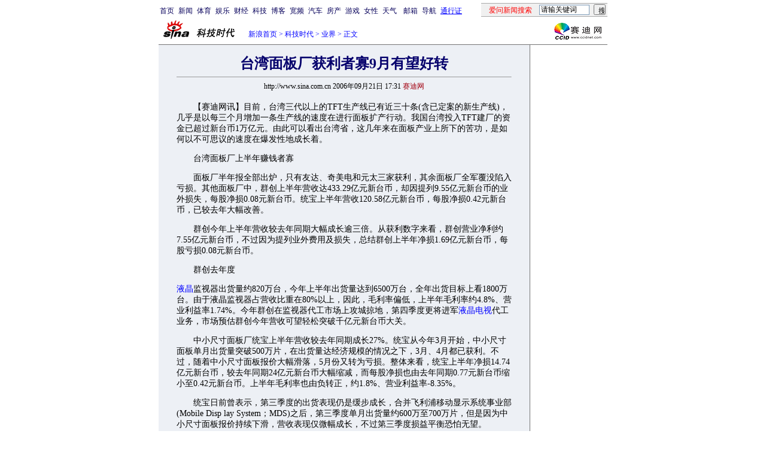

--- FILE ---
content_type: text/html
request_url: http://tech.sina.com.cn/it/2006-09-21/1731106782.shtml
body_size: 30268
content:
<!--[2,1,1152805] published at 2006-09-21 17:31:38 from #94 by system-->
<!--赛迪网-->
<!---->
<html>
<head>
<meta http-equiv="content-type" content="text/html; charset=gb2312">
<title>台湾面板厂获利者寡9月有望好转_业界_科技时代_新浪网</title>
<meta name="keywords" content=",台湾面板厂获利者寡9月有望好转">
<meta name="description" content="台湾面板厂获利者寡9月有望好转"> 
<meta name="stencil" content="PGLS000118">
<meta name="publishid" content="2,1,1152805">
<script type="text/javascript" src="http://image2.sina.com.cn/home/sinaflash.js"></script>

<style type="text/css">
h1{
font-size:24px;
margin: 0px;
}
td,select,input {font-size:12px}
.l17 {line-height:170%;}
.l15 {line-height:150%;}
.f7 {font-size:7px;}
.f24 {font-size:24px;}
.f14{font-size:14px;line-height:130%;}
.title12 {font-size:12px;}
.title14 {font-size:14px;line-height:130%}
.tail12{font-size:12px;}
A:link {color: #0000ff;}
A:visited {color: #800080;}
A:active,A:hover {color : #ff0000}
A.a01:link,A.a01:visited {text-decoration:none;color: #07015B;}
A.a01:active,A.a01:hover {text-decoration:none;color : #ff0000}
A.a02:link,A.a02:visited {text-decoration:none;color: #0000ff;}
A.a02:active,A.a02:hover {text-decoration:none;color : #ff0000}
</style>
<style>
.yqin {display:inline; height:0px; width:0px; position:absolute; text-align:left;}
A.iask_f14:link,A.iask_f14:visited,A.iask_f14:active,A.iask_f14:hover {font-size:14px;text-decoration:none;color: #ff0000;}
A.akey:link {text-decoration:none;color: #0000ff;}
A.akey:visited {text-decoration:none;color: #800080;}
A.akey:active,A.akey:hover {text-decoration:underline;color : #ff0000}
</style>

<script language="JavaScript">
//发布日期
pagepubtime = "2006-09-21";

//广告显示判断
function checkPubTime(){

	//分解年、月、日
	DateTime = new Array(); 
	DateTime = pagepubtime.split("-");
	var year = DateTime[0];
	var month = DateTime[1];
	var day = DateTime[2];

	//用得到的年、月、日生成日期对象
	var pubTime = new Date(year,month - 1,day);
	//得到当前日期
	var now = new Date();

	//计算出当前日期与发布日期之间的毫秒差值
	var dif = now.getTime() - pubTime.getTime();

	//需要检测的日期差
	var difDay = 180;

	//一天24小时、一小时60分、一分60秒、一秒1000毫秒
	if (dif > difDay * 24 * 60 * 60 * 1000)
	{
		return false;
	}
	return true;
}
</script>

<script language="JavaScript">
function setBarPosition(){
	document.getElementById('toolBar').style.top=0
	document.getElementById('toolBar').style.left=621
	document.getElementById('toolBar').style.display='block'
}

function setTailPosition(){
//
var theHeight=(document.getElementById('toolBar').offsetHeight>document.getElementById('theEnd').offsetTop) ? document.getElementById('toolBar').offsetHeight : document.getElementById('theEnd').offsetTop
	document.getElementById('sinaTail').style.top=theHeight
	document.getElementById('sinaTail').style.left=document.getElementById('theEnd').offsetLeft
	document.getElementById('sinaTail').style.display='block'
}
</script>
<script language="JavaScript">
	function doZoom(size){
		document.getElementById('zoom').style.fontSize=size+'px'
		setTailPosition()
	}
	</script>
	<script language="JavaScript">
	
	function doPrint(){
	var str="<html>";
	var article;
	var css;
	var strAdBegin="<!--NEWSZW_HZH_BEGIN-->";
	var strAdEnd="<!--NEWSZW_HZH_END-->";
	var strFontSize='【<A href="javascript:doZoom(16)">大</A> <A href="javascript:doZoom(14)">中</A> <A href="javascript:doZoom(12)">小</A>】'
	var strdoPrint="doPrint()";
	var strTmp;
	
		css="<style>"
		+"body{font-family:宋体}"
		+"td,.f12{font-size:12px}"
		+".f24 {font-size:24px;}"
		+".f14 {font-size:14px;}"
		+".title14 {font-size:14px;line-height:130%}"
		+".l17 {line-height:170%;}"
		+"</style>";
	
		str +=	css;
		str +=	'<meta http-equiv="content-type" content="text/html; charset=gb2312">';
		str +=	"<body bgcolor=#ffffff topmargin=5 leftmargin=5 marginheight=5 marginwidth=5 onLoad='window.print()'>";
		str +=	"<center><table width=600 border=0 cellspacing=0 cellpadding=0><tr><td height=34 width=150><a href=http://tech.sina.com.cn><img src=http://tech.sina.com.cn/images/sina_kjsd.gif width=144 height=34 border=0></a></td><td valign=bottom><font color=#0000ff><a href=http://home.sina.com.cn/ class=a02>新浪首页</a> &gt; <a href=http://tech.sina.com.cn/ class=a02>科技时代</a> &gt; &nbsp;正文</font></td><td align=right valign=bottom><a href='javascript:history.back()'>返回</a>　<a href='javascript:window.print()'>打印</a></td></tr></table>";
		str +=	"<table width=600 border=0 cellpadding=0 cellspacing=20 bgcolor=#EDF0F5><tr><td>";
		
		article=document.getElementById('article').innerHTML;
		if(article.indexOf(strAdBegin)!=-1){
			str +=article.substr(0,article.indexOf(strAdBegin));
			strTmp=article.substr(article.indexOf(strAdEnd)+strAdEnd.length, article.length);
		}
		else{
			strTmp=article;
		}
		str +=strTmp
		str += escape(window.location.href)
		str +=	"</td></tr></table></center>";
		str +=	"</body></html>";
		document.write(str);
		document.close();
	}
</script>
</head>
<body bgcolor=#ffffff topmargin=5 marginheight=5 leftmargin=0 marginwidth=0 onLoad="setTailPosition()"><!-- body code begin -->

<!-- SUDA_CODE_START --> 
<script type="text/javascript"> 
//<!--
(function(){var an="V=2.1.16";var ah=window,F=document,s=navigator,W=s.userAgent,ao=ah.screen,j=ah.location.href;var aD="https:"==ah.location.protocol?"https://s":"http://",ay="beacon.sina.com.cn";var N=aD+ay+"/a.gif?",z=aD+ay+"/g.gif?",R=aD+ay+"/f.gif?",ag=aD+ay+"/e.gif?",aB=aD+"beacon.sinauda.com/i.gif?";var aA=F.referrer.toLowerCase();var aa="SINAGLOBAL",Y="FSINAGLOBAL",H="Apache",P="ULV",l="SUP",aE="UOR",E="_s_acc",X="_s_tentry",n=false,az=false,B=(document.domain=="sina.com.cn")?true:false;var o=0;var aG=false,A=false;var al="";var m=16777215,Z=0,C,K=0;var r="",b="",a="";var M=[],S=[],I=[];var u=0;var v=0;var p="";var am=false;var w=false;function O(){var e=document.createElement("iframe");e.src=aD+ay+"/data.html?"+new Date().getTime();e.id="sudaDataFrame";e.style.height="0px";e.style.width="1px";e.style.overflow="hidden";e.frameborder="0";e.scrolling="no";document.getElementsByTagName("head")[0].appendChild(e)}function k(){var e=document.createElement("iframe");e.src=aD+ay+"/ckctl.html";e.id="ckctlFrame";e.style.height="0px";e.style.width="1px";e.style.overflow="hidden";e.frameborder="0";e.scrolling="no";document.getElementsByTagName("head")[0].appendChild(e)}function q(){var e=document.createElement("script");e.src=aD+ay+"/h.js";document.getElementsByTagName("head")[0].appendChild(e)}function h(aH,i){var D=F.getElementsByName(aH);var e=(i>0)?i:0;return(D.length>e)?D[e].content:""}function aF(){var aJ=F.getElementsByName("sudameta");var aR=[];for(var aO=0;aO<aJ.length;aO++){var aK=aJ[aO].content;if(aK){if(aK.indexOf(";")!=-1){var D=aK.split(";");for(var aH=0;aH<D.length;aH++){var aP=aw(D[aH]);if(!aP){continue}aR.push(aP)}}else{aR.push(aK)}}}var aM=F.getElementsByTagName("meta");for(var aO=0,aI=aM.length;aO<aI;aO++){var aN=aM[aO];if(aN.name=="tags"){aR.push("content_tags:"+encodeURI(aN.content))}}var aL=t("vjuids");aR.push("vjuids:"+aL);var e="";var aQ=j.indexOf("#");if(aQ!=-1){e=escape(j.substr(aQ+1));aR.push("hashtag:"+e)}return aR}function V(aK,D,aI,aH){if(aK==""){return""}aH=(aH=="")?"=":aH;D+=aH;var aJ=aK.indexOf(D);if(aJ<0){return""}aJ+=D.length;var i=aK.indexOf(aI,aJ);if(i<aJ){i=aK.length}return aK.substring(aJ,i)}function t(e){if(undefined==e||""==e){return""}return V(F.cookie,e,";","")}function at(aI,e,i,aH){if(e!=null){if((undefined==aH)||(null==aH)){aH="sina.com.cn"}if((undefined==i)||(null==i)||(""==i)){F.cookie=aI+"="+e+";domain="+aH+";path=/"}else{var D=new Date();var aJ=D.getTime();aJ=aJ+86400000*i;D.setTime(aJ);aJ=D.getTime();F.cookie=aI+"="+e+";domain="+aH+";expires="+D.toUTCString()+";path=/"}}}function f(D){try{var i=document.getElementById("sudaDataFrame").contentWindow.storage;return i.get(D)}catch(aH){return false}}function ar(D,aH){try{var i=document.getElementById("sudaDataFrame").contentWindow.storage;i.set(D,aH);return true}catch(aI){return false}}function L(){var aJ=15;var D=window.SUDA.etag;if(!B){return"-"}if(u==0){O();q()}if(D&&D!=undefined){w=true}ls_gid=f(aa);if(ls_gid===false||w==false){return false}else{am=true}if(ls_gid&&ls_gid.length>aJ){at(aa,ls_gid,3650);n=true;return ls_gid}else{if(D&&D.length>aJ){at(aa,D,3650);az=true}var i=0,aI=500;var aH=setInterval((function(){var e=t(aa);if(w){e=D}i+=1;if(i>3){clearInterval(aH)}if(e.length>aJ){clearInterval(aH);ar(aa,e)}}),aI);return w?D:t(aa)}}function U(e,aH,D){var i=e;if(i==null){return false}aH=aH||"click";if((typeof D).toLowerCase()!="function"){return}if(i.attachEvent){i.attachEvent("on"+aH,D)}else{if(i.addEventListener){i.addEventListener(aH,D,false)}else{i["on"+aH]=D}}return true}function af(){if(window.event!=null){return window.event}else{if(window.event){return window.event}var D=arguments.callee.caller;var i;var aH=0;while(D!=null&&aH<40){i=D.arguments[0];if(i&&(i.constructor==Event||i.constructor==MouseEvent||i.constructor==KeyboardEvent)){return i}aH++;D=D.caller}return i}}function g(i){i=i||af();if(!i.target){i.target=i.srcElement;i.pageX=i.x;i.pageY=i.y}if(typeof i.layerX=="undefined"){i.layerX=i.offsetX}if(typeof i.layerY=="undefined"){i.layerY=i.offsetY}return i}function aw(aH){if(typeof aH!=="string"){throw"trim need a string as parameter"}var e=aH.length;var D=0;var i=/(\u3000|\s|\t|\u00A0)/;while(D<e){if(!i.test(aH.charAt(D))){break}D+=1}while(e>D){if(!i.test(aH.charAt(e-1))){break}e-=1}return aH.slice(D,e)}function c(e){return Object.prototype.toString.call(e)==="[object Array]"}function J(aH,aL){var aN=aw(aH).split("&");var aM={};var D=function(i){if(aL){try{return decodeURIComponent(i)}catch(aP){return i}}else{return i}};for(var aJ=0,aK=aN.length;aJ<aK;aJ++){if(aN[aJ]){var aI=aN[aJ].split("=");var e=aI[0];var aO=aI[1];if(aI.length<2){aO=e;e="$nullName"}if(!aM[e]){aM[e]=D(aO)}else{if(c(aM[e])!=true){aM[e]=[aM[e]]}aM[e].push(D(aO))}}}return aM}function ac(D,aI){for(var aH=0,e=D.length;aH<e;aH++){aI(D[aH],aH)}}function ak(i){var e=new RegExp("^http(?:s)?://([^/]+)","im");if(i.match(e)){return i.match(e)[1].toString()}else{return""}}function aj(aO){try{var aL="ABCDEFGHIJKLMNOPQRSTUVWXYZabcdefghijklmnopqrstuvwxyz0123456789+/=";var D="ABCDEFGHIJKLMNOPQRSTUVWXYZabcdefghijklmnopqrstuvwxyz0123456789-_=";var aQ=function(e){var aR="",aS=0;for(;aS<e.length;aS++){aR+="%"+aH(e[aS])}return decodeURIComponent(aR)};var aH=function(e){var i="0"+e.toString(16);return i.length<=2?i:i.substr(1)};var aP=function(aY,aV,aR){if(typeof(aY)=="string"){aY=aY.split("")}var aX=function(a7,a9){for(var a8=0;a8<a7.length;a8++){if(a7[a8]==a9){return a8}}return -1};var aS=[];var a6,a4,a1="";var a5,a3,a0,aZ="";if(aY.length%4!=0){}var e=/[^A-Za-z0-9\+\/\=]/g;var a2=aL.split("");if(aV=="urlsafe"){e=/[^A-Za-z0-9\-_\=]/g;a2=D.split("")}var aU=0;if(aV=="binnary"){a2=[];for(aU=0;aU<=64;aU++){a2[aU]=aU+128}}if(aV!="binnary"&&e.exec(aY.join(""))){return aR=="array"?[]:""}aU=0;do{a5=aX(a2,aY[aU++]);a3=aX(a2,aY[aU++]);a0=aX(a2,aY[aU++]);aZ=aX(a2,aY[aU++]);a6=(a5<<2)|(a3>>4);a4=((a3&15)<<4)|(a0>>2);a1=((a0&3)<<6)|aZ;aS.push(a6);if(a0!=64&&a0!=-1){aS.push(a4)}if(aZ!=64&&aZ!=-1){aS.push(a1)}a6=a4=a1="";a5=a3=a0=aZ=""}while(aU<aY.length);if(aR=="array"){return aS}var aW="",aT=0;for(;aT<aS.lenth;aT++){aW+=String.fromCharCode(aS[aT])}return aW};var aI=[];var aN=aO.substr(0,3);var aK=aO.substr(3);switch(aN){case"v01":for(var aJ=0;aJ<aK.length;aJ+=2){aI.push(parseInt(aK.substr(aJ,2),16))}return decodeURIComponent(aQ(aP(aI,"binnary","array")));break;case"v02":aI=aP(aK,"urlsafe","array");return aQ(aP(aI,"binnary","array"));break;default:return decodeURIComponent(aO)}}catch(aM){return""}}var ap={screenSize:function(){return(m&8388608==8388608)?ao.width+"x"+ao.height:""},colorDepth:function(){return(m&4194304==4194304)?ao.colorDepth:""},appCode:function(){return(m&2097152==2097152)?s.appCodeName:""},appName:function(){return(m&1048576==1048576)?((s.appName.indexOf("Microsoft Internet Explorer")>-1)?"MSIE":s.appName):""},cpu:function(){return(m&524288==524288)?(s.cpuClass||s.oscpu):""},platform:function(){return(m&262144==262144)?(s.platform):""},jsVer:function(){if(m&131072!=131072){return""}var aI,e,aK,D=1,aH=0,i=(s.appName.indexOf("Microsoft Internet Explorer")>-1)?"MSIE":s.appName,aJ=s.appVersion;if("MSIE"==i){e="MSIE";aI=aJ.indexOf(e);if(aI>=0){aK=window.parseInt(aJ.substring(aI+5));if(3<=aK){D=1.1;if(4<=aK){D=1.3}}}}else{if(("Netscape"==i)||("Opera"==i)||("Mozilla"==i)){D=1.3;e="Netscape6";aI=aJ.indexOf(e);if(aI>=0){D=1.5}}}return D},network:function(){if(m&65536!=65536){return""}var i="";i=(s.connection&&s.connection.type)?s.connection.type:i;try{F.body.addBehavior("#default#clientCaps");i=F.body.connectionType}catch(D){i="unkown"}return i},language:function(){return(m&32768==32768)?(s.systemLanguage||s.language):""},timezone:function(){return(m&16384==16384)?(new Date().getTimezoneOffset()/60):""},flashVer:function(){if(m&8192!=8192){return""}var aK=s.plugins,aH,aL,aN;if(aK&&aK.length){for(var aJ in aK){aL=aK[aJ];if(aL.description==null){continue}if(aH!=null){break}aN=aL.description.toLowerCase();if(aN.indexOf("flash")!=-1){aH=aL.version?parseInt(aL.version):aN.match(/\d+/);continue}}}else{if(window.ActiveXObject){for(var aI=10;aI>=2;aI--){try{var D=new ActiveXObject("ShockwaveFlash.ShockwaveFlash."+aI);if(D){aH=aI;break}}catch(aM){}}}else{if(W.indexOf("webtv/2.5")!=-1){aH=3}else{if(W.indexOf("webtv")!=-1){aH=2}}}}return aH},javaEnabled:function(){if(m&4096!=4096){return""}var D=s.plugins,i=s.javaEnabled(),aH,aI;if(i==true){return 1}if(D&&D.length){for(var e in D){aH=D[e];if(aH.description==null){continue}if(i!=null){break}aI=aH.description.toLowerCase();if(aI.indexOf("java plug-in")!=-1){i=parseInt(aH.version);continue}}}else{if(window.ActiveXObject){i=(new ActiveXObject("JavaWebStart.IsInstalled")!=null)}}return i?1:0}};var ad={pageId:function(i){var D=i||r,aK="-9999-0-0-1";if((undefined==D)||(""==D)){try{var aH=h("publishid");if(""!=aH){var aJ=aH.split(",");if(aJ.length>0){if(aJ.length>=3){aK="-9999-0-"+aJ[1]+"-"+aJ[2]}D=aJ[0]}}else{D="0"}}catch(aI){D="0"}D=D+aK}return D},sessionCount:function(){var e=t("_s_upa");if(e==""){e=0}return e},excuteCount:function(){return SUDA.sudaCount},referrer:function(){if(m&2048!=2048){return""}var e=/^[^\?&#]*.swf([\?#])?/;if((aA=="")||(aA.match(e))){var i=V(j,"ref","&","");if(i!=""){return escape(i)}}return escape(aA)},isHomepage:function(){if(m&1024!=1024){return""}var D="";try{F.body.addBehavior("#default#homePage");D=F.body.isHomePage(j)?"Y":"N"}catch(i){D="unkown"}return D},PGLS:function(){return(m&512==512)?h("stencil"):""},ZT:function(){if(m&256!=256){return""}var e=h("subjectid");e.replace(",",".");e.replace(";",",");return escape(e)},mediaType:function(){return(m&128==128)?h("mediaid"):""},domCount:function(){return(m&64==64)?F.getElementsByTagName("*").length:""},iframeCount:function(){return(m&32==32)?F.getElementsByTagName("iframe").length:""}};var av={visitorId:function(){var i=15;var e=t(aa);if(e.length>i&&u==0){return e}else{return}},fvisitorId:function(e){if(!e){var e=t(Y);return e}else{at(Y,e,3650)}},sessionId:function(){var e=t(H);if(""==e){var i=new Date();e=Math.random()*10000000000000+"."+i.getTime()}return e},flashCookie:function(e){if(e){}else{return p}},lastVisit:function(){var D=t(H);var aI=t(P);var aH=aI.split(":");var aJ="",i;if(aH.length>=6){if(D!=aH[4]){i=new Date();var e=new Date(window.parseInt(aH[0]));aH[1]=window.parseInt(aH[1])+1;if(i.getMonth()!=e.getMonth()){aH[2]=1}else{aH[2]=window.parseInt(aH[2])+1}if(((i.getTime()-e.getTime())/86400000)>=7){aH[3]=1}else{if(i.getDay()<e.getDay()){aH[3]=1}else{aH[3]=window.parseInt(aH[3])+1}}aJ=aH[0]+":"+aH[1]+":"+aH[2]+":"+aH[3];aH[5]=aH[0];aH[0]=i.getTime();at(P,aH[0]+":"+aH[1]+":"+aH[2]+":"+aH[3]+":"+D+":"+aH[5],360)}else{aJ=aH[5]+":"+aH[1]+":"+aH[2]+":"+aH[3]}}else{i=new Date();aJ=":1:1:1";at(P,i.getTime()+aJ+":"+D+":",360)}return aJ},userNick:function(){if(al!=""){return al}var D=unescape(t(l));if(D!=""){var i=V(D,"ag","&","");var e=V(D,"user","&","");var aH=V(D,"uid","&","");var aJ=V(D,"sex","&","");var aI=V(D,"dob","&","");al=i+":"+e+":"+aH+":"+aJ+":"+aI;return al}else{return""}},userOrigin:function(){if(m&4!=4){return""}var e=t(aE);var i=e.split(":");if(i.length>=2){return i[0]}else{return""}},advCount:function(){return(m&2==2)?t(E):""},setUOR:function(){var aL=t(aE),aP="",i="",aO="",aI="",aM=j.toLowerCase(),D=F.referrer.toLowerCase();var aQ=/[&|?]c=spr(_[A-Za-z0-9]{1,}){3,}/;var aK=new Date();if(aM.match(aQ)){aO=aM.match(aQ)[0]}else{if(D.match(aQ)){aO=D.match(aQ)[0]}}if(aO!=""){aO=aO.substr(3)+":"+aK.getTime()}if(aL==""){if(t(P)==""){aP=ak(D);i=ak(aM)}at(aE,aP+","+i+","+aO,365)}else{var aJ=0,aN=aL.split(",");if(aN.length>=1){aP=aN[0]}if(aN.length>=2){i=aN[1]}if(aN.length>=3){aI=aN[2]}if(aO!=""){aJ=1}else{var aH=aI.split(":");if(aH.length>=2){var e=new Date(window.parseInt(aH[1]));if(e.getTime()<(aK.getTime()-86400000*30)){aJ=1}}}if(aJ){at(aE,aP+","+i+","+aO,365)}}},setAEC:function(e){if(""==e){return}var i=t(E);if(i.indexOf(e+",")<0){i=i+e+","}at(E,i,7)},ssoInfo:function(){var D=unescape(aj(t("sso_info")));if(D!=""){if(D.indexOf("uid=")!=-1){var i=V(D,"uid","&","");return escape("uid:"+i)}else{var e=V(D,"u","&","");return escape("u:"+unescape(e))}}else{return""}},subp:function(){return t("SUBP")}};var ai={CI:function(){var e=["sz:"+ap.screenSize(),"dp:"+ap.colorDepth(),"ac:"+ap.appCode(),"an:"+ap.appName(),"cpu:"+ap.cpu(),"pf:"+ap.platform(),"jv:"+ap.jsVer(),"ct:"+ap.network(),"lg:"+ap.language(),"tz:"+ap.timezone(),"fv:"+ap.flashVer(),"ja:"+ap.javaEnabled()];return"CI="+e.join("|")},PI:function(e){var i=["pid:"+ad.pageId(e),"st:"+ad.sessionCount(),"et:"+ad.excuteCount(),"ref:"+ad.referrer(),"hp:"+ad.isHomepage(),"PGLS:"+ad.PGLS(),"ZT:"+ad.ZT(),"MT:"+ad.mediaType(),"keys:","dom:"+ad.domCount(),"ifr:"+ad.iframeCount()];return"PI="+i.join("|")},UI:function(){var e=["vid:"+av.visitorId(),"sid:"+av.sessionId(),"lv:"+av.lastVisit(),"un:"+av.userNick(),"uo:"+av.userOrigin(),"ae:"+av.advCount(),"lu:"+av.fvisitorId(),"si:"+av.ssoInfo(),"rs:"+(n?1:0),"dm:"+(B?1:0),"su:"+av.subp()];return"UI="+e.join("|")},EX:function(i,e){if(m&1!=1){return""}i=(null!=i)?i||"":b;e=(null!=e)?e||"":a;return"EX=ex1:"+i+"|ex2:"+e},MT:function(){return"MT="+aF().join("|")},V:function(){return an},R:function(){return"gUid_"+new Date().getTime()}};function ax(){var aK="-",aH=F.referrer.toLowerCase(),D=j.toLowerCase();if(""==t(X)){if(""!=aH){aK=ak(aH)}at(X,aK,"","weibo.com")}var aI=/weibo.com\/reg.php/;if(D.match(aI)){var aJ=V(unescape(D),"sharehost","&","");var i=V(unescape(D),"appkey","&","");if(""!=aJ){at(X,aJ,"","weibo.com")}at("appkey",i,"","weibo.com")}}function d(e,i){G(e,i)}function G(i,D){D=D||{};var e=new Image(),aH;if(D&&D.callback&&typeof D.callback=="function"){e.onload=function(){clearTimeout(aH);aH=null;D.callback(true)}}SUDA.img=e;e.src=i;aH=setTimeout(function(){if(D&&D.callback&&typeof D.callback=="function"){D.callback(false);e.onload=null}},D.timeout||2000)}function x(e,aH,D,aI){SUDA.sudaCount++;if(!av.visitorId()&&!L()){if(u<3){u++;setTimeout(x,500);return}}var i=N+[ai.V(),ai.CI(),ai.PI(e),ai.UI(),ai.MT(),ai.EX(aH,D),ai.R()].join("&");G(i,aI)}function y(e,D,i){if(aG||A){return}if(SUDA.sudaCount!=0){return}x(e,D,i)}function ab(e,aH){if((""==e)||(undefined==e)){return}av.setAEC(e);if(0==aH){return}var D="AcTrack||"+t(aa)+"||"+t(H)+"||"+av.userNick()+"||"+e+"||";var i=ag+D+"&gUid_"+new Date().getTime();d(i)}function aq(aI,e,i,aJ){aJ=aJ||{};if(!i){i=""}else{i=escape(i)}var aH="UATrack||"+t(aa)+"||"+t(H)+"||"+av.userNick()+"||"+aI+"||"+e+"||"+ad.referrer()+"||"+i+"||"+(aJ.realUrl||"")+"||"+(aJ.ext||"");var D=ag+aH+"&gUid_"+new Date().getTime();d(D,aJ)}function aC(aK){var i=g(aK);var aI=i.target;var aH="",aL="",D="";var aJ;if(aI!=null&&aI.getAttribute&&(!aI.getAttribute("suda-uatrack")&&!aI.getAttribute("suda-actrack")&&!aI.getAttribute("suda-data"))){while(aI!=null&&aI.getAttribute&&(!!aI.getAttribute("suda-uatrack")||!!aI.getAttribute("suda-actrack")||!!aI.getAttribute("suda-data"))==false){if(aI==F.body){return}aI=aI.parentNode}}if(aI==null||aI.getAttribute==null){return}aH=aI.getAttribute("suda-actrack")||"";aL=aI.getAttribute("suda-uatrack")||aI.getAttribute("suda-data")||"";sudaUrls=aI.getAttribute("suda-urls")||"";if(aL){aJ=J(aL);if(aI.tagName.toLowerCase()=="a"){D=aI.href}opts={};opts.ext=(aJ.ext||"");aJ.key&&SUDA.uaTrack&&SUDA.uaTrack(aJ.key,aJ.value||aJ.key,D,opts)}if(aH){aJ=J(aH);aJ.key&&SUDA.acTrack&&SUDA.acTrack(aJ.key,aJ.value||aJ.key)}}if(window.SUDA&&Object.prototype.toString.call(window.SUDA)==="[object Array]"){for(var Q=0,ae=SUDA.length;Q<ae;Q++){switch(SUDA[Q][0]){case"setGatherType":m=SUDA[Q][1];break;case"setGatherInfo":r=SUDA[Q][1]||r;b=SUDA[Q][2]||b;a=SUDA[Q][3]||a;break;case"setPerformance":Z=SUDA[Q][1];break;case"setPerformanceFilter":C=SUDA[Q][1];break;case"setPerformanceInterval":K=SUDA[Q][1]*1||0;K=isNaN(K)?0:K;break;case"setGatherMore":M.push(SUDA[Q].slice(1));break;case"acTrack":S.push(SUDA[Q].slice(1));break;case"uaTrack":I.push(SUDA[Q].slice(1));break}}}aG=(function(D,i){if(ah.top==ah){return false}else{try{if(F.body.clientHeight==0){return false}return((F.body.clientHeight>=D)&&(F.body.clientWidth>=i))?false:true}catch(aH){return true}}})(320,240);A=(function(){return false})();av.setUOR();var au=av.sessionId();window.SUDA=window.SUDA||[];SUDA.sudaCount=SUDA.sudaCount||0;SUDA.log=function(){x.apply(null,arguments)};SUDA.acTrack=function(){ab.apply(null,arguments)};SUDA.uaTrack=function(){aq.apply(null,arguments)};U(F.body,"click",aC);window.GB_SUDA=SUDA;GB_SUDA._S_pSt=function(){};GB_SUDA._S_acTrack=function(){ab.apply(null,arguments)};GB_SUDA._S_uaTrack=function(){aq.apply(null,arguments)};window._S_pSt=function(){};window._S_acTrack=function(){ab.apply(null,arguments)};window._S_uaTrack=function(){aq.apply(null,arguments)};window._S_PID_="";if(!window.SUDA.disableClickstream){y()}try{k()}catch(T){}})();
//-->
</script> 
<noScript> 
<div style='position:absolute;top:0;left:0;width:0;height:0;visibility:hidden'><img width=0 height=0 src='//beacon.sina.com.cn/a.gif?noScript' border='0' alt='' /></div> 
</noScript> 
<!-- SUDA_CODE_END -->

<!-- SSO_GETCOOKIE_START -->
<script type="text/javascript">var sinaSSOManager=sinaSSOManager||{};sinaSSOManager.getSinaCookie=function(){function dc(u){if(u==undefined){return""}var decoded=decodeURIComponent(u);return decoded=="null"?"":decoded}function ps(str){var arr=str.split("&");var arrtmp;var arrResult={};for(var i=0;i<arr.length;i++){arrtmp=arr[i].split("=");arrResult[arrtmp[0]]=dc(arrtmp[1])}return arrResult}function gC(name){var Res=eval("/"+name+"=([^;]+)/").exec(document.cookie);return Res==null?null:Res[1]}var sup=dc(gC("SUP"));if(!sup){sup=dc(gC("SUR"))}if(!sup){return null}return ps(sup)};</script>
<!-- SSO_GETCOOKIE_END -->

<script type="text/javascript">new function(r,s,t){this.a=function(n,t,e){if(window.addEventListener){n.addEventListener(t,e,false);}else if(window.attachEvent){n.attachEvent("on"+t,e);}};this.b=function(f){var t=this;return function(){return f.apply(t,arguments);};};this.c=function(){var f=document.getElementsByTagName("form");for(var i=0;i<f.length;i++){var o=f[i].action;if(this.r.test(o)){f[i].action=o.replace(this.r,this.s);}}};this.r=r;this.s=s;this.d=setInterval(this.b(this.c),t);this.a(window,"load",this.b(function(){this.c();clearInterval(this.d);}));}(/http:\/\/www\.google\.c(om|n)\/search/, "http://keyword.sina.com.cn/searchword.php", 250);</script>
<!-- body code end -->

<center>
<!--导航start-->
<style>.h3 {font-size:7px;color:#FFBD00}</style>
<table width=750 border=0 cellspacing=0 cellpadding=0>
<tr><td>

<script>
function getCookie(name) {

  var search;

  search = name + "="
  offset = document.cookie.indexOf(search) 
  if (offset != -1) {
    offset += search.length ;
    end = document.cookie.indexOf(";", offset) ;
    if (end == -1)
      end = document.cookie.length;
    return document.cookie.substring(offset, end);
  }
  else
    return "";
}

function unipro_clearCookie(name ) {
	document.cookie=name+"=; " + "domain=sina.com.cn; path=/; ";     
	//bites = document.cookie.split("; ");
} 

function getMobileNum(ckName){
var userInfo = getCookie(ckName).split(":");
	return userInfo[2];
}

function unipro_UniProLogout() {
	unipro_clearCookie("SINAPRO");
	unipro_clearCookie("SINA-AVATAR");
	unipro_clearCookie("SINAPROC");
	unipro_clearCookie("nick");
	unipro_clearCookie("SINA_NU");      
	unipro_clearCookie("SINA_OU");
	unipro_clearCookie("appmask");
	unipro_clearCookie("gender");
	unipro_clearCookie("UNIPROTM");
	unipro_clearCookie("UNIPROU");
	unipro_clearCookie("SINA_USER");
	unipro_clearCookie("SMS_COOKIE");
	return true;
}

function getUniproUrl_stand(){
	window.location='http://unipro.sina.com.cn/';
	return false;
}

function getUniproUrl_welcome(){
	unipro_UniProLogout();
	window.location='http://unipro.sina.com.cn';
	return false;	
}

function print_stand_unipro_head()
{
	document.write("<table border=0 cellpadding=0 cellspacing=0 width=100%><tr align=center><td><a href=http://www.sina.com.cn class=a01>首页</a></td><td width=4></td><td><a href=http://news.sina.com.cn class=a01>新闻</a></td><td width=4></td><td><a href=http://sports.sina.com.cn class=a01>体育</a></td><td width=4></td><td><a href=http://ent.sina.com.cn class=a01>娱乐</a></td><td width=4></td><td><a href=http://finance.sina.com.cn/ class=a01>财经</a></td><td width=4></td><td><a href=http://tech.sina.com.cn/ class=a01>科技</a><td width=4></td></td><td><a href=http://blog.sina.com.cn/ class=a01>博客</a></td><td width=4></td><td><a href=http://bn.sina.com.cn/ class=a01>宽频</a></td><td width=4></td><td><a href=http://auto.sina.com.cn/ class=a01>汽车</a></td><td width=4></td><td><a href=http://house.sina.com.cn/ class=a01>房产</a></td><td width=4></td><td><a href=http://games.sina.com.cn class=a01>游戏</a></td><td width=4></td><td><a href=http://eladies.sina.com.cn/ class=a01>女性</a></td><td width=4></td><td><a href=http://weather.news.sina.com.cn/ class=a01>天气</a></td><td width=4></td><td width=4></td><td><a href=http://mail.sina.com.cn class=a01>邮箱</a></td><td width=4></td></td><td><a href=http://news.sina.com.cn/guide/ class=a01>导航</a></td><td width=4></td><td ><a href=# onClick='return getUniproUrl_stand()'>通行证</a></td><td align=right style=\"padding-bottom:4px;\"><table width=211 border=0 align=right cellpadding=0 cellspacing=0>	<tr><td width=211 colspan=3 height=1 bgcolor=#A9A9A9></td>	</tr>	<form name=\"_searchiask\" method=get action=\"http://www.iask.com/n\" onsubmit=\"return checkiask()\" target=_blank><input type=hidden name=from value=sinanews><input type=hidden name=f value=n><input type=hidden name=fnp_h value=1><tr bgcolor=#F0F0F0><td width=97 height=21 align=center style=\"padding-top:3px;\"><a href=http://n.iask.com target=_blank  class=a01><font color=#ff0000>爱问新闻搜索</font></a></td><td width=91><input type=text name=\"k\" size=12 style=\"width:84px;height:17px;border:1px solid #7F9DB9;\" value=\"请输关键词\" onClick=\"javascript:if(this.value=='请输关键词')this.value='';\"></td>	<td width=23><input type=submit style=\"width:20px;height:18px\" value=\"搜\"></td>	</tr>	<tr><td colspan=3 height=1 bgcolor=#A9A9A9></td>	</tr>	</form>	</table></td></tr></table>");
	
	document.write("</td><td align=right>");
	
	
}

function print_stand_unipro_welcome()
{
	var unipro_login_nickname = getCookie( "nick" );
	var unipro_login_pos = unipro_login_nickname.indexOf( "(" );
	if ( unipro_login_pos != -1 )
	{
		unipro_login_nickname = unipro_login_nickname.substr( 0, unipro_login_pos );
	}
	
	document.write("<table border=0 cellpadding=0 cellspacing=0 width=100%><tr align=center><td><a href=http://www.sina.com.cn class=a01>首页</a></td><td width=4></td><td><a href=http://news.sina.com.cn class=a01>新闻</a></td><td width=4></td><td><a href=http://sports.sina.com.cn class=a01>体育</a></td><td width=4></td><td><a href=http://ent.sina.com.cn class=a01>娱乐</a></td><td width=4></td><td><a href=http://finance.sina.com.cn/ class=a01>财经</a></td><td width=4></td><td><a href=http://tech.sina.com.cn/ class=a01>科技</a></td><td><a href=http://blog.sina.com.cn/ class=a01>博客</a></td><td><a href=http://bn.sina.com.cn/ class=a01>宽频</a></td><td width=4></td><td width=4></td><td><a href=http://auto.sina.com.cn/ class=a01>汽车</a></td><td width=4></td><td><a href=http://house.sina.com.cn/ class=a01><font color=red>房产</font></a></td><td width=4></td><td><a href=http://games.sina.com.cn class=a01>游戏</a></td><td width=4></td><td><a href=http://eladies.sina.com.cn/ class=a01>女性</a></td><td width=4></td><td><a href=http://weather.news.sina.com.cn/ class=a01>天气</a></td><td width=4></td><td width=4></td><td><a href=http://mail.sina.com.cn class=a01>邮箱</a></td><td width=4></td></td><td><a href=http://news.sina.com.cn/guide/ class=a01>导航</a></td><td width=4></td></tr></table>");
	
	document.write("</td><td align=right>");
	
	document.write("<table height=25 border=0 cellpadding=0 cellspacing=0>");
	document.write("<tr>");
	
	if ( unipro_login_nickname!="" && unipro_login_nickname!="null" && unipro_login_nickname!=null && unipro_login_nickname!="undefined" ) {
	        
		if (unipro_login_nickname.length > 4)
		{
			unipro_login_nickname = unipro_login_nickname.substr(0, 4);
			unipro_login_nickname += "..";
		}

		document.write("<td align=right> "+unipro_login_nickname+"</td><td width=4></td><td><a href=# onClick='return getUniproUrl_welcome()'><font color=#0000ff>退出</font></a>");
	} else {
		document.write( "<td align=right> 新浪过客" +"</td><td width=4></td><td><a href=# onClick='return getUniproUrl_welcome()'><font color=#0000ff>退出</font></a>");
	}
	document.write("&nbsp;</td><td style=\"padding-bottom:4px;\"><table width=211 border=0 align=right cellpadding=0 cellspacing=0>	<tr><td width=211 colspan=3 height=1 bgcolor=#A9A9A9></td>	</tr>	<form name=\"_searchiask\" method=get action=\"http://www.iask.com/n\" onsubmit=\"return checkiask()\" target=_blank><input type=hidden name=f value=n><input type=hidden name=fnp_h value=1><tr bgcolor=#F0F0F0><td width=97 height=21 align=center style=\"padding-top:3px;\"><a href=http://n.iask.com target=_blank  class=a01><font color=#ff0000>爱问新闻搜索</font></a></td><td width=91><input type=hidden name=from value=sinanews><input type=text name=\"k\" size=12 style=\"width:84px;height:17px;border:1px solid #7F9DB9;\" value=\"请输关键词\" onClick=\"javascript:if(this.value=='请输关键词')this.value='';\"></td>	<td width=23><input type=submit style=\"width:20px;height:18px\" value=\"搜\"></td>	</tr>	<tr><td colspan=3 height=1 bgcolor=#A9A9A9></td>	</tr>	</form>	</table></td></tr>");
	document.write("</table>");
}

function checkiask()
{
	if (document._searchiask.k.value=="请输关键词" || document._searchiask.k.value=="" )
	{
		window.open("http://iask.com");
		return false;
	}
	return true;
}
</script>

<script language="javascript">
if (getCookie("SINAPRO") == "") {
	print_stand_unipro_head();

} else {

	print_stand_unipro_welcome();

}
</script>
</td></tr>
</table>
<!--导航end-->
<!--头部结束-->

<div id=PublicRelation4 name="PublicRelation" style="DISPLAY:none">
<!--ADS:begin=PDPS000000001351:{E7F6B0A9-5378-46BB-842D-032E37F48130}--><!--032E37F48130--><div id="flashcontent_7F4813">不支持Flash</div>
<script type="text/javascript">
var objFlash = new sinaFlash("http://ad4.sina.com.cn/200609/21/68041_tech-newsdingtong-75090.swf", "", "750", "90", "7", "", false,"high");
objFlash.addParam("wmode", "opaque");
objFlash.write("flashcontent_7F4813");	
</script><!--$$ zhuyan/2006-9-21 ~ 2006-9-21/B $--><!--ADS:end-->
</div>
<SCRIPT>	 
//<!--广告发布-->
<!--
	if (checkPubTime())
	{
		document.getElementById("PublicRelation4").style.display="";
	}
-->
</SCRIPT>

<table width=750 border=0 cellspacing=0 cellpadding=0>
<tr><td height=34 width=150><a href=http://tech.sina.com.cn><img src=http://image2.sina.com.cn/IT/images/sina_kjsd.gif width=144 height=34 border=0 alt=科技时代></a></td><td width=440 valign=bottom><font color=#0000ff><a href=http://home.sina.com.cn/ class=a02>新浪首页</a> &gt; <a href=http://tech.sina.com.cn/ class=a02>科技时代</a> &gt; <a href=/it/ class=a02>业界</a> &gt; 正文</font></td><td align=right valign=bottom width=150><a href=http://news.ccidnet.com/ target=_blank><img src=http://image2.sina.com.cn/IT/images/meiti_logo/1_2-50-629_20020830111839.gif border=0 height=28></a></td><td width=10></td></tr>
</table>
<table width=750 border=0 cellspacing=0 cellpadding=0>
<tr><td height=8></td></tr>
<tr><td height=1 bgcolor=#747474><img src=http://image2.sina.com.cn/c.gif width=1 height=1></td></tr>
</table>

<div id="outer" style="position:relative;width:750px;">
<table width=750 border=0 cellspacing=0 cellpadding=0>
<tr><td width=620 valign=top align=center rowspan=2 bgcolor=#EDF0F5>
<br>
	<div id=article>
	<table width=560 border=0 cellspacing=0 cellpadding=0>
	<tr><th class=f24><font color=#05006C><h1>台湾面板厂获利者寡9月有望好转</h1></font></th></tr>
	<tr><td height=><hr size=1 bgcolor=#d9d9d9></td></tr>
	<tr><td height=20 align=center>http://www.sina.com.cn 2006年09月21日&nbsp;17:31 <font color=#A20010>赛迪网</font></td></tr>
	<tr><td height=15></td></tr>
	<tr><td class=l17><font id="zoom" class=f14>

	<!-- 正文内部文字导航 : begin -->
	
	<!-- 正文内部文字导航 : end -->
	
	
	
	
	<p>　　【赛迪网讯】目前，台湾三代以上的TFT生产线已有近三十条(含已定案的新生产线)，几乎是以每三个月增加一条生产线的速度在进行面板扩产行动。我国台湾投入TFT建厂的资金已超过新台币1万亿元。由此可以看出台湾省，这几年来在面板产业上所下的苦功，是如何以不可思议的速度在爆发性地成长着。</p>

<p>　　台湾面板厂上半年赚钱者寡</p>

<p>　　面板厂半年报全部出炉，只有友达、奇美电和元太三家获利，其余面板厂全军覆没陷入亏损。其他面板厂中，群创上半年营收达433.29亿元新台币，却因提列9.55亿元新台币的业外损失，每股净损0.08元新台币。统宝上半年营收120.58亿元新台币，每股净损0.42元新台币，已较去年大幅改善。</p>

<p>　　群创今年上半年营收较去年同期大幅成长逾三倍。从获利数字来看，群创营业净利约7.55亿元新台币，不过因为提列业外费用及损失，总结群创上半年净损1.69亿元新台币，每股亏损0.08元新台币。</p>

<p>　　群创去年度<span class=yqlink><form class=yqin action=http://www.iask.com/n method=post><input type=hidden name=k value=%D2%BA%BE%A7></form><a href=http://www.iask.com/n?k=%D2%BA%BE%A7 target=_blank onClick="activateYQinl(this);return false;" class=akey title=液晶>液晶</a></span>监视器出货量约820万台，今年上半年出货量达到6500万台，全年出货目标上看1800万台。由于液晶监视器占营收比重在80%以上，因此，毛利率偏低，上半年毛利率约4.8%、营业利益率1.74%。今年群创在监视器代工市场上攻城掠地，第四季度更将进军<span class=yqlink><form class=yqin action=http://www.iask.com/n method=post><input type=hidden name=k value=%D2%BA%BE%A7%B5%E7%CA%D3></form><a href=http://www.iask.com/n?k=%D2%BA%BE%A7%B5%E7%CA%D3 target=_blank onClick="activateYQinl(this);return false;" class=akey title=液晶电视>液晶电视</a></span>代工业务，市场预估群创今年营收可望轻松突破千亿元新台币大关。</p>

<p>　　中小尺寸面板厂统宝上半年营收较去年同期成长27%。统宝从今年3月开始，中小尺寸面板单月出货量突破500万片，在出货量达经济规模的情况之下，3月、4月都已获利。不过，随着中小尺寸面板报价大幅滑落，5月份又转为亏损。整体来看，统宝上半年净损14.74亿元新台币，较去年同期24亿元新台币大幅缩减，而每股净损也由去年同期0.77元新台币缩小至0.42元新台币。上半年毛利率也由负转正，约1.8%、营业利益率-8.35%。</p>

<p>　　统宝日前曾表示，第三季度的出货表现仍是缓步成长，合并飞利浦移动显示系统事业部(Mobile Disp lay System；MDS)之后，第三季度单月出货量约600万至700万片，但是因为中小尺寸面板报价持续下滑，营收表现仅微幅成长，不过第三季度损益平衡恐怕无望。</p>

<p>　　二线面板厂9月有望亏转盈</p>

<p>　　监视器面板涨势超过预期，继17英寸9月上旬大涨逾10%之后，市场又传出二线厂商将针对15英寸面板强势上涨10美元，使得二线面板厂9月可望转亏为盈，而一线面板大厂第二季度本业都处于获利状态，在监视器面板涨幅优于预期之下，一、二线厂商9月都有机会转亏为盈。</p>

<p>　　WitsView总经理王鹤伟表示，TFT面板报价受到季节性旺季的推波助澜，9月上旬涨势趋于凶猛，17英寸面板大涨12美元，涨幅逾10%，王鹤伟分析，一线厂商17英寸总成本约113美元，二线厂123美元，因此9月上旬台湾的一、二线厂商等于已经进入获利阶段；19英寸产品上涨6美元，一线厂19英寸总成本约145美元，对照9月上旬报价，虽未开始获利，但在涨势延续之下，19英寸获利也只临门一脚，TV面板报价目前则处于损平附近，就此报价趋势来看，一线大厂第三季度获利将转佳。</p>

<p>　　据上一波液晶产业循环，如果同样以17英寸为指针，17英寸面板报价从150美元上涨至170美元，再挫低至103美元，上一波上涨与下跌的幅度分别为上涨13%、下跌40%，但是上涨与下跌时间各花了约半年。而本波17英寸产品从103美元起涨，累计涨幅高达21%，却只花了约一个半月，涨势已经超过市场预期，不过以监视器面板为主的华映、彩晶等公司，对涨势可以持续多久都没有太大把握。</p>

<p>　　监视器涨势超越预期，对以监视器为主的华映帮助最大。据了解，华映9月除了大涨17英寸报价之后，15英寸面板也一口气调高10美元，17英寸也希望拉高至120美元以上，如果上涨至WitsView预估的125美元，单片毛利率可达10%，从7月一路上涨迄今，8月已经接近损平，9月可望正式转亏为盈，公司内部订出第三季度损平的目标。</p>

<p>　　至于一线大厂方面，友达第二季度毛利率还有8.5%，虽然友达从6月开始单月亏损，但是由于监视器面板涨势优于预期，且友达的出货量连两月创下历史新高8月达到419万片，较7月多了50万片，出货量也超过预估，获利较稳定的中小尺寸面板也呈现回稳力道，9月亦有机会开始获利。(n101)</p>

<p>　　作者：孙文博发布时间：</p><!--NEWSZW_HZH_BEGIN--><div id=PublicRelation5 name="PublicRelation" style="DISPLAY:none"></div><!--NEWSZW_HZH_END-->
	<table width=90% border=0 align=center>
	<tr></tr>
	<tr><td class=f14></td></tr>
	</table>
	

	<p clear=all></p>
         
	</td></tr>
	</table>
	</div>

	<table width=560 border=0 cellspacing=0 cellpadding=0>
	<tr><td align=right></td></tr>
	<tr height=10><td></td></tr>
	</table>

	<TABLE cellSpacing=0 cellPadding=0 width=565 border=0>
      
        <TR>
          <TD width=20></TD>
          <TD class=f14 align=left>
            <P>
			 
				<script>
				<!--
				function ck()
				{
						if((document.f.k.value=="")||(document.f.k.value=="请输关键词"))
						{
								window.open("http://iask.com");
								return false;
						} 
						else
						{
						document.f.action="http://iask.com/n";
						}
				}
        function se()
				{
						if((document.f.k.value=="")||(document.f.k.value=="请输关键词"))
						{
								window.open("http://iask.com");
								return false;
						} 
						else
						{
							document.f.action="http://iask.com/s";
							document.f.submit();
							return true;
						}								
				}
function seBlog()
				{
						if((document.f.k.value=="")||(document.f.k.value=="请输关键词"))
						{
								window.open("http://iask.com");
								return false;
						} 
						else
						{						  
		          document.getElementById("q").value=document.f.k.value;	
							document.getElementById("s").value=1;
							document.f.action="http://blog.iask.com/b";
							document.f.submit();
							document.getElementById("s").value="";
							document.getElementById("q").value="";
							return true;
						}								
				}
				//-->
				</script>
           <TABLE width=528 border=0 cellPadding=0 cellSpacing=0 style="border-bottom:1px solid #c6c9d1;">
               <form name=f method=get onSubmit="return ck()" action=http://iask.com/n target="_blank">
                <TR>
            <TD width="528" height=30 class=f14 style="padding-left:10px"><a href=http://iask.com target=_blank class=iask_f14>爱问(iAsk.com)</a> 
					<input type=hidden name=fnp_t value=1><input name=k  id=k onClick="javascript:if(this.value=='请输关键词')this.value='';" value="请输关键词"  size=12 maxlength=140> 
					<input  type="submit" style="width:52"  onclick="return ck()"value=" 搜新闻 "> <input  type="button" style="width:52" onclick="return se();" value=" 搜网页 "> <input  type="button" style="width:52" onclick="return seBlog();" value=" 搜博客 ">
					 </TD>
					<input type="hidden" name=s><input type=hidden name=q class=k value="">
                </TR>
              </form>
            </TABLE> 


          </td>
        </tr></table>   

	<SCRIPT>	 
	//<!--广告发布-->
	<!--
		if (checkPubTime())
		{
			document.getElementById("PublicRelation5").style.display="";
		}
	-->
	</SCRIPT>
        <br><br>
	
	<table width=100% border=0 cellspacing=0 cellpadding=0>
	<tr><td align=right style="padding-right:20px">【<a href=http://forum.tech.sina.com.cn/?23:290>论坛</a>】【<a href="javascript:d=document;t=d.selection?(d.selection.type!='None'?d.selection.createRange().text:''):(d.getSelection?d.getSelection():'');void(vivi=window.open('http://vivi.sina.com.cn/collect/icollect.php?pid=tech.sina.com.cn&title='+escape(d.title)+'&url='+escape(d.location.href)+'&desc='+escape(t),'vivi','scrollbars=no,width=460,height=450,left=75,top=20,status=no,resizable=yes'));vivi.focus();" title="收藏的网页将被永久的保存到ViVi收藏夹http://vivi.sina.com.cn">收藏此页</a>】【<a href="javascript:doZoom(16)">大</a> <a href="javascript:doZoom(14)">中</a> <a href="javascript:doZoom(12)">小</a>】【<a href="http://news.sina.com.cn/pc/2004-11-16/27/1088.html?from=401" target=_blank>多种方式看新闻</a>】【<a href=http://www.sina.com.cn/ddt/ target=_blank>下载点点通</a>】【<a href="javascript:doPrint()">打印</a>】【<a href="javascript:window.close()">关闭</a>】</td></tr>
	</table>
	

	<table width=565 border=0 cellspacing=0 cellpadding=0>
	<tr><td height=19></td></tr>
	<tr><td bgcolor=#c6c9d1 height=1></td></tr>
	<tr><td height=10></td></tr>
	</table>


	<div id=PublicRelation1 name="PublicRelation" style="DISPLAY:none">
	<table width=560 border=0 cellspacing=0 cellpadding=0>
	<tr><td>
	<!-- 正文底部小通栏 -->
		<table width=585 border=0 cellpadding=0 cellspacing=0 align=center>
		<tr><td>
		<!--ADS:begin=PDPS000000001114:{F32EC3DE-A859-43DD-8A7C-6F68F6C6A2EB}--><!--6F68F6C6A2EB--><div id="flashcontent_6C6A2E">不支持Flash</div>
<script type="text/javascript">
var objFlash = new sinaFlash("http://ad4.sina.com.cn/200609/18/67542_jhtechxtl918.swf", "", "585", "50", "7", "", false,"high");
objFlash.addParam("wmode", "opaque");
objFlash.write("flashcontent_6C6A2E");	
</script><!--$$ lanxin/2006-9-18 ~ 2006-9-21/B $--><!--ADS:end-->		
		</td></tr>
		<tr><td height=5></td></tr>
		</table>
		<!--Adforward Begin:测试勿删-->
		<IFRAME MARGINHEIGHT=0 MARGINWIDTH=0 FRAMEBORDER=0 WIDTH=1 HEIGHT=1 SCROLLING=NO SRC="http://153.adsina.allyes.com/main/adfshow?user=AFP6_for_SINA|Tech|TechPIP&db=sina&border=0&local=yes">
		<SCRIPT LANGUAGE="JavaScript1.1" SRC="http://153.adsina.allyes.com/main/adfshow?user=AFP6_for_SINA|Tech|TechPIP&db=sina&local=yes&js=on"></SCRIPT>
		<NOSCRIPT><A HREF="http://153.adsina.allyes.com/main/adfclick?user=AFP6_for_SINA|Tech|TechPIP&db=sina"><IMG SRC="http://153.adsina.allyes.com/main/adfshow?user=AFP6_for_SINA|Tech|TechPIP&db=sina" WIDTH=1 HEIGHT=1 BORDER=0></a></NOSCRIPT></IFRAME>
		<!--Adforward End-->
	</td></tr>
	</table>
	
	<table width=580><tr><td class=f14>&nbsp;&nbsp;&nbsp;&nbsp;
	<!--ADS:begin=PDPS000000000776:{38B6A01C-78B3-435A-B51A-E14A2D29B296}--><!--C41F20321F1B--><a href="http://casting10.allyes.com/main/adfclick?db=casting10&bid=512,7823,7833&cid=0,0,0&sid=8307&advid=188&camid=552&show=ignore&url=http://tech.sina.com.cn/other/2006-08-01/17381065653.shtml" target="_blank"><font color="red">索尼T30，防抖高手</font></a><!--$$ zhyh/2006-08-30 ~  2006-08-30/B $--><!--ADS:end-->&nbsp;&nbsp;&nbsp;&nbsp;<!--ADS:begin=PDPS000000000777:{0FB872A9-B1E1-4643-9B61-655A9868EDED}--><!--ADS:end-->
	</td></tr></table>
	</div>
	<SCRIPT>	 
	//<!--广告发布-->
	<!--
		if (checkPubTime())
		{
			document.getElementById("PublicRelation1").style.display="";
		}
	-->
	</SCRIPT><br>

	<div id=links>
	<table width="580" border="0" cellspacing="0" cellpadding="0" style="border:1px #5550A2 solid; margin-bottom:5px;">
	<tr>
	<td>
		<table width="100%" border="0" cellspacing="0" cellpadding="0">
		<tr><td>
		
	<!-- 调整_ws_060911 begin -->
	<!-- 轮换 begin -->

	<script type="text/javascript">
	function DisML(){
		num = 3
		sx = parseInt(Math.random() * num + 1);
		document.getElementById("divMoreLinks"+sx).style.display="block";
	}
	</script>

	<div id="divMoreLinks1" style="display:none;">
	<table width="100%" border="0" cellspacing="0" cellpadding="0" style="border:1px #d9e0ef solid; margin-bottom:14px;">
	<tr>
	<td>
		<table width="100%" border="0" cellspacing="0" cellpadding="0">
		<tr>
		<td>
			<!-- 相关链接 begin -->
			<!-- 相关链接 end -->
			
			<!-- 精彩推荐 begin -->
					<table width="100%" border="0" cellspacing="0" cellpadding="0">
		<tr align="left">
		<td style="padding-left:10px; background:#FFC800; line-height:20px; padding-top:1px;">精彩推荐</td>
		</tr>
		<tr>
		<td align="center">
			<!-- 两列新闻列表 begin -->
			<table width="100%" cellspacing="0" cellpadding="0" border="0">
			<tr align="left">
			<td width="50%" style="line-height:20px; color:#00f; padding:5px;">
			·[<a href="http://sina.allyes.com/main/adfclick?db=sina&bid=54746,83257,83340&cid=0,0,0&sid=78081&advid=3351&camid=11986&show=ignore&url=http://finance.sina.com.cn/" target="_blank">财经</a>] <a href="http://sina.allyes.com/main/adfclick?db=sina&bid=54746,83257,83340&cid=0,0,0&sid=78081&advid=3351&camid=11986&show=ignore&url=http://finance.sina.com.cn/focus/sk2ccwjp/index.shtml" target="_blank">SK-Ⅱ退货协议遭质疑</a> <a href="http://sina.allyes.com/main/adfclick?db=sina&bid=54746,83257,83340&cid=0,0,0&sid=78081&advid=3351&camid=11986&show=ignore&url=http://finance.sina.com.cn/xiaofei/consume/20060920/03262929678.shtml" target="_blank">日本出口前未检验</a> <br/>

·[<a href="http://sina.allyes.com/main/adfclick?db=sina&bid=54746,83257,83340&cid=0,0,0&sid=78081&advid=3351&camid=11986&show=ignore&url=http://sports.sina.com.cn/" target="_blank">体育</a>] <a href="http://sina.allyes.com/main/adfclick?db=sina&bid=54746,83257,83340&cid=0,0,0&sid=78081&advid=3351&camid=11986&show=ignore&url=http://sports.sina.com.cn/z/afc_cl2006/" target="_blank">申花亚冠遭韩国全北淘汰 李玮锋红牌</a><br/>

·[<a href="http://sina.allyes.com/main/adfclick?db=sina&bid=54746,83257,83340&cid=0,0,0&sid=78081&advid=3351&camid=11986&show=ignore&url=http://sports.sina.com.cn/" target="_blank">体育</a>] <a href="http://sina.allyes.com/main/adfclick?db=sina&bid=54746,83257,83340&cid=0,0,0&sid=78081&advid=3351&camid=11986&show=ignore&url=http://sports.sina.com.cn/tennis/chinaopen06/" target="_blank">中网公开赛彭帅淘汰卫冕冠军</a><br/> 

·[<a href="http://sina.allyes.com/main/adfclick?db=sina&bid=54746,83257,83340&cid=0,0,0&sid=78081&advid=3351&camid=11986&show=ignore&url=http://ent.sina.com.cn/" target="_blank">娱乐</a>] <a href="http://sina.allyes.com/main/adfclick?db=sina&bid=54746,83257,83340&cid=0,0,0&sid=78081&advid=3351&camid=11986&show=ignore&url=http://ent.sina.com.cn/f/m/mchj/index.shtml" target="_blank">《黄金甲》天价点映 令观众感动落泪</a><br/>

·[<a href="http://sina.allyes.com/main/adfclick?db=sina&bid=54746,83257,83340&cid=0,0,0&sid=78081&advid=3351&camid=11986&show=ignore&url=http://eladies.sina.com.cn/" target="_blank">女性</a>] <a href="http://sina.allyes.com/main/adfclick?db=sina&bid=54746,83257,83340&cid=0,0,0&sid=78081&advid=3351&camid=11986&show=ignore&url=http://eladies.sina.com.cn/z/mt/missinternational06/index.html" target="_blank">2006国际小姐中国区三甲诞生</a><br/>

·[<a href="http://sina.allyes.com/main/adfclick?db=sina&bid=54746,83257,83340&cid=0,0,0&sid=78081&advid=3351&camid=11986&show=ignore&url=http://edu.sina.com.cn/" target="_blank">考试</a>] <a href="http://sina.allyes.com/main/adfclick?db=sina&bid=54746,83257,83340&cid=0,0,0&sid=78081&advid=3351&camid=11986&show=ignore&url=http://edu.sina.com.cn/exam/lawyer/index.shtml" target="_blank">独家发布：名师解读06年司法考试真题</a><br/>

			</td>
			<td width="50%" style="line-height:20px; color:#00f; padding:5px;">
			·[<a href="http://sina.allyes.com/main/adfclick?db=sina&bid=54746,83257,83340&cid=0,0,0&sid=78081&advid=3351&camid=11986&show=ignore&url=http://news.sina.com.cn/" target="_blank">时事</a>] <a href="http://sina.allyes.com/main/adfclick?db=sina&bid=54746,83257,83340&cid=0,0,0&sid=78081&advid=3351&camid=11986&show=ignore&url=http://news.sina.com.cn/z/tgjjzt/index.shtml" target="_blank">泰国政变他信赴英国</a><br/>

·[<a href="http://sina.allyes.com/main/adfclick?db=sina&bid=54746,83257,83340&cid=0,0,0&sid=78081&advid=3351&camid=11986&show=ignore&url=http://news.sina.com.cn/" target="_blank">时事</a>] <a href="http://sina.allyes.com/main/adfclick?db=sina&bid=54746,83257,83340&cid=0,0,0&sid=78081&advid=3351&camid=11986&show=ignore&url=http://news.sina.com.cn/c/2006-09-20/030111052198.shtml" target="_blank">陈水扁召见“国防部长”防兵变</a><br/> 

·[<a href="http://sina.allyes.com/main/adfclick?db=sina&bid=54746,83257,83340&cid=0,0,0&sid=78081&advid=3351&camid=11986&show=ignore&url=http://tech.sina.com.cn/" target="_blank">科技</a>] <a href="http://sina.allyes.com/main/adfclick?db=sina&bid=54746,83257,83340&cid=0,0,0&sid=78081&advid=3351&camid=11986&show=ignore&url=http://tech.sina.com.cn/t/2006-09-21/01571150686.shtml" target="_blank">TD-SCDMA箭在弦上运营商姿态微妙</a><br/>

·[<a href="http://sina.allyes.com/main/adfclick?db=sina&bid=54746,83257,83340&cid=0,0,0&sid=78081&advid=3351&camid=11986&show=ignore&url=http://auto.sina.com.cn/" target="_blank">汽车</a>] <a href="http://sina.allyes.com/main/adfclick?db=sina&bid=54746,83257,83340&cid=0,0,0&sid=78081&advid=3351&camid=11986&show=ignore&url=http://auto.sina.com.cn/sales/index.shtml" target="_blank">南京菲亚特北京降1.5万  周末风6.68万起</a><br/>

·[<a href="http://sina.allyes.com/main/adfclick?db=sina&bid=54746,83257,83340&cid=0,0,0&sid=78081&advid=3351&camid=11986&show=ignore&url=http://blog.ku6.com/default.htm" target="_blank">酷溜</a>] <a href="http://sina.allyes.com/main/adfclick?db=sina&bid=54746,83257,83340&cid=0,0,0&sid=78081&advid=3351&camid=11986&show=ignore&url=http://www.ku6.com/view_video_37059_100469_1.htm" target="_blank">五百居民露天如厕痛苦尴尬四年</a><br/>

·[<a href="http://sina.allyes.com/main/adfclick?db=sina&bid=54746,83257,83340&cid=0,0,0&sid=78081&advid=3351&camid=11986&show=ignore&url=http://games.sina.com.cn/" target="_blank">游戏</a>] <a href="http://sina.allyes.com/main/adfclick?db=sina&bid=54746,83257,83340&cid=0,0,0&sid=78081&advid=3351&camid=11986&show=ignore&url=http://games.sina.com.cn/o/n/2006-09-19/2222167946.shtml" target="_blank">传超女厉娜将天价代言《水浒Q传》</a><br/>

			</td>
			</tr>
			</table>
			<!-- 两列新闻列表 end -->
			<style type="text/css">
			.ImgListB1 img{border:1px #000 solid;}
			</style>
			<!-- 图片列表 begin -->
			<table width="100%" cellspacing="0" cellpadding="0" border="0" style="background:#d9e0ef; margin-bottom:1px;" class="ImgListB1">
			<tr align="center">
			<td width="9"></td>
			<td width="132" style="line-height:30px; padding-top:7px;"><a href="http://sina.allyes.com/main/adfclick?db=sina&bid=54746,83257,83340&cid=0,0,0&sid=78081&advid=3351&camid=11986&show=ignore&url=http://sports.sina.com.cn/z/seriea0607_3/" target="_blank"><img src="http://image2.sina.com.cn/dy/temp/zwy/U509P1T320D1F6411DT20060921113405.jpg" width="130" height="88" alt="罗马0-1国际米兰"/></a><br/><a href="http://sina.allyes.com/main/adfclick?db=sina&bid=54746,83257,83340&cid=0,0,0&sid=78081&advid=3351&camid=11986&show=ignore&url=http://sports.sina.com.cn/z/seriea0607_3/" target="_blank">罗马0-1国际米兰</a></td>
			<td width="8"></td>
			<td width="132" style="line-height:30px; padding-top:7px;"><a href="http://sina.allyes.com/main/adfclick?db=sina&bid=54746,83257,83340&cid=0,0,0&sid=78081&advid=3351&camid=11986&show=ignore&url=http://news.sina.com.cn/c/2006-09-20/144111059720.shtml" target="_blank"><img src="http://image2.sina.com.cn/dy/temp/zwy/U509P1T320D1F6412DT20060921113405.jpg" width="130" height="88" alt="三峡工程将蓄水156米"/></a><br/><a href="http://sina.allyes.com/main/adfclick?db=sina&bid=54746,83257,83340&cid=0,0,0&sid=78081&advid=3351&camid=11986&show=ignore&url=http://news.sina.com.cn/c/2006-09-20/144111059720.shtml" target="_blank">三峡工程将蓄水156米</a></td>
			<td width="8"></td>
			<td width="132" style="line-height:30px; padding-top:7px;"><a href="http://sina.allyes.com/main/adfclick?db=sina&bid=54746,83257,83340&cid=0,0,0&sid=78081&advid=3351&camid=11986&show=ignore&url=http://eladies.sina.com.cn/beauty1/p/2006/0921/0204299208.html" target="_blank"><img src="http://image2.sina.com.cn/dy/temp/zwy/U509P1T320D1F6413DT20060921114125.jpg" width="130" height="88" alt="桥本丽香14款发型"/></a><br/><a href="http://sina.allyes.com/main/adfclick?db=sina&bid=54746,83257,83340&cid=0,0,0&sid=78081&advid=3351&camid=11986&show=ignore&url=http://eladies.sina.com.cn/beauty1/p/2006/0921/0204299208.html" target="_blank">桥本丽香14款发型</a></td>
			<td width="8"></td>
			<td width="132" style="line-height:30px; padding-top:7px;"><a href="http://sina.allyes.com/main/adfclick?db=sina&bid=54746,83257,83340&cid=0,0,0&sid=78081&advid=3351&camid=11986&show=ignore&url=http://blog.ku6.com/view_video_33149_101490_1.htm" target="_blank"><img src="http://image2.sina.com.cn/dy/temp/zwy/U509P1T320D1F6414DT20060921113405.jpg" width="130" height="88" alt="女子摔跤的疯狂"/></a><br/><a href="http://sina.allyes.com/main/adfclick?db=sina&bid=54746,83257,83340&cid=0,0,0&sid=78081&advid=3351&camid=11986&show=ignore&url=http://blog.ku6.com/view_video_33149_101490_1.htm" target="_blank">女子摔跤的疯狂</a></td>
			<td width="9"></td>
			</tr>
			</table>
			<!-- 图片列表 end -->
		</td>
		</tr>
		</table>

			<!-- 精彩推荐 end -->
		</td></tr>
		</table>
	</td>
	</tr>
	</table>
	</div>

	<div id="divMoreLinks2" style="display:none;">
	<table width="100%" border="0" cellspacing="0" cellpadding="0" style="border:1px #d9e0ef solid; margin-bottom:14px;">
	  <tr>
		<td><table width="100%" border="0" cellspacing="0" cellpadding="0">
			<tr>
			  <td><!-- 相关链接 begin -->
				  <!-- 相关链接 end -->
				  <!-- 精彩推荐 begin -->
				            <table width="100%" border="0" cellspacing="0" cellpadding="0">
                <tr align="left">
                  <td style="padding-left:10px; background:#FFC800; line-height:20px; padding-top:1px;">精彩推荐</td>
                </tr>
                <tr>
                  <td align="center" bgcolor="#FFFFFF"><!-- 两列新闻列表 begin -->

					<table width="100%"  border="0" cellspacing="0" cellpadding="0"><tr><td width="50%">

<table width="100%"  border="0" cellspacing="0" cellpadding="0"><tr><td width="39%"><a href="http://sina.allyes.com/main/adfclick?db=sina&bid=54746,83257,83340&cid=0,0,0&sid=78081&advid=3351&camid=11986&show=ignore&url=http://eladies.sina.com.cn/news/p/2006/0920/0628298674.html#page_pic  " target=_blank><img src="http://image2.sina.com.cn/dy/temp/zwy/U509P1T320D1F6429DT20060921112710.jpg" width="92" height="126" style="border:1px solid #666;margin:10px;"></a></td>
<td style="line-height:20px; color:#00f; padding:5px;">
<a href="http://sina.allyes.com/main/adfclick?db=sina&bid=54746,83257,83340&cid=0,0,0&sid=78081&advid=3351&camid=11986&show=ignore&url=http://news.sina.com.cn/c/2006-09-21/010210068021s.shtml" target="_blank">深圳二奶职业化 价高得人</a><br/>
<a href="http://sina.allyes.com/main/adfclick?db=sina&bid=54746,83257,83340&cid=0,0,0&sid=78081&advid=3351&camid=11986&show=ignore&url=http://bj.house.sina.com.cn/decor/focus/famousperson/index1.html" target="_blank">百位明星豪宅曝光</a><br/>
<a href="http://sina.allyes.com/main/adfclick?db=sina&bid=54746,83257,83340&cid=0,0,0&sid=78081&advid=3351&camid=11986&show=ignore&url=http://eladies.sina.com.cn/news/p/2006/0920/0628298674.html#page_pic " target="_blank">韩国明星最嫩面孔排行</a><br/>
<a href="http://sina.allyes.com/main/adfclick?db=sina&bid=54746,83257,83340&cid=0,0,0&sid=78081&advid=3351&camid=11986&show=ignore&url=http://games.sina.com.cn/o/n/2006-09-20/1727168059.shtml" target="_blank">《天堂II》誓血盟约更新</a><br/>
<a href="http://sina.allyes.com/main/adfclick?db=sina&bid=54746,83257,83340&cid=0,0,0&sid=78081&advid=3351&camid=11986&show=ignore&url=http://bj.sina.com.cn/bbs/2006/0920/095512689.html" target="_blank">传说被李小龙灵魂附体的猫</a><br/>
<a href="http://sina.allyes.com/main/adfclick?db=sina&bid=54746,83257,83340&cid=0,0,0&sid=78081&advid=3351&camid=11986&show=ignore&url=http://book.sina.com.cn/nzt/lit/xuehuashanzi/index.shtml" target="_blank">连载<雪花和秘密的扇子></a><br/>
<a href="http://sina.allyes.com/main/adfclick?db=sina&bid=54746,83257,83340&cid=0,0,0&sid=78081&advid=3351&camid=11986&show=ignore&url=http://house.sina.com.cn/exhibit/qiangfang/index.html" target="_blank">如何抢到心仪的爱房</a><br/>



</td></tr></table>

</td><td>

<table width="100%"  border="0" cellspacing="0" cellpadding="0"><tr><td width="39%"><a href="http://sina.allyes.com/main/adfclick?db=sina&bid=54746,83257,83340&cid=0,0,0&sid=78081&advid=3351&camid=11986&show=ignore&url=http://ent.sina.com.cn/y/2006-09-18/18451253373.html" target=_blank><img src="http://image2.sina.com.cn/dy/temp/zwy/U509P1T320D1F6431DT20060921112710.JPG" width="92" height="126" style="border:1px solid #666;margin:10px;"></a></td>
<td style="line-height:20px; color:#00f; padding:5px;">
<a href="http://sina.allyes.com/main/adfclick?db=sina&bid=54746,83257,83340&cid=0,0,0&sid=78081&advid=3351&camid=11986&show=ignore&url=http://news.sina.com.cn/w/2006-09-21/064310071148s.shtml" target="_blank">查韦斯8次把布什比作魔鬼</a><br/>
<a href="http://sina.allyes.com/main/adfclick?db=sina&bid=54746,83257,83340&cid=0,0,0&sid=78081&advid=3351&camid=11986&show=ignore&url=http://news.sina.com.cn/c/2006-09-21/070710071202s.shtml" target="_blank">马英九呼吁二次罢免阿扁案</a><br/>
<a href="http://sina.allyes.com/main/adfclick?db=sina&bid=54746,83257,83340&cid=0,0,0&sid=78081&advid=3351&camid=11986&show=ignore&url=http://jczs.news.sina.com.cn/p/2006-09-21/0718399697.html" target="_blank">海军直-8型多用途直升机</a><br/>
<a href="http://sina.allyes.com/main/adfclick?db=sina&bid=54746,83257,83340&cid=0,0,0&sid=78081&advid=3351&camid=11986&show=ignore&url=http://tech.sina.com.cn/t/2006-09-21/07311150812.shtml" target="_blank">通讯人才行业内薪酬涨最快</a><br/>
<a href="http://sina.allyes.com/main/adfclick?db=sina&bid=54746,83257,83340&cid=0,0,0&sid=78081&advid=3351&camid=11986&show=ignore&url=http://finance.sina.com.cn/stock/y/20060921/07332934189.shtml" target="_blank">9月21日证券市场要闻及简评</a>
<a href="http://sina.allyes.com/main/adfclick?db=sina&bid=54746,83257,83340&cid=0,0,0&sid=78081&advid=3351&camid=11986&show=ignore&url=http://ent.sina.com.cn/m/c/2006-09-21/07241256741.html" target="_blank">林志玲演小乔靠桃色交易</a><br/>
<a href="http://sina.allyes.com/main/adfclick?db=sina&bid=54746,83257,83340&cid=0,0,0&sid=78081&advid=3351&camid=11986&show=ignore&url=http://ent.sina.com.cn/s/h/2006-09-21/07481256762.html" target="_blank">郑伊健梁咏琪情齐聚东京</a><br/>

</td></tr></table>

</td></tr></table>


                      <table width="100%" cellspacing="0" cellpadding="0" border="0">
                        <tr align="left">
                          <td width="50%" style="line-height:20px; color:#00f; padding:5px;">
						  ·[<a href="http://sina.allyes.com/main/adfclick?db=sina&bid=54746,83257,83340&cid=0,0,0&sid=78081&advid=3351&camid=11986&show=ignore&url=http://finance.sina.com.cn/" target="_blank">财经</a>] <a href="http://sina.allyes.com/main/adfclick?db=sina&bid=54746,83257,83340&cid=0,0,0&sid=78081&advid=3351&camid=11986&show=ignore&url=http://finance.sina.com.cn/focus/sk2ccwjp/index.shtml" target="_blank">SK-Ⅱ退货协议遭质疑</a> <a href="http://sina.allyes.com/main/adfclick?db=sina&bid=54746,83257,83340&cid=0,0,0&sid=78081&advid=3351&camid=11986&show=ignore&url=http://finance.sina.com.cn/xiaofei/consume/20060920/03262929678.shtml" target="_blank">日本出口前未检验</a> <br/>

·[<a href="http://sina.allyes.com/main/adfclick?db=sina&bid=54746,83257,83340&cid=0,0,0&sid=78081&advid=3351&camid=11986&show=ignore&url=http://sports.sina.com.cn/" target="_blank">体育</a>] <a href="http://sina.allyes.com/main/adfclick?db=sina&bid=54746,83257,83340&cid=0,0,0&sid=78081&advid=3351&camid=11986&show=ignore&url=http://sports.sina.com.cn/z/afc_cl2006/" target="_blank">申花亚冠遭韩国全北淘汰 李玮锋红牌</a><br/>

·[<a href="http://sina.allyes.com/main/adfclick?db=sina&bid=54746,83257,83340&cid=0,0,0&sid=78081&advid=3351&camid=11986&show=ignore&url=http://sports.sina.com.cn/" target="_blank">体育</a>] <a href="http://sina.allyes.com/main/adfclick?db=sina&bid=54746,83257,83340&cid=0,0,0&sid=78081&advid=3351&camid=11986&show=ignore&url=http://sports.sina.com.cn/tennis/chinaopen06/" target="_blank">中网公开赛彭帅淘汰卫冕冠军</a><br/> 

·[<a href="http://sina.allyes.com/main/adfclick?db=sina&bid=54746,83257,83340&cid=0,0,0&sid=78081&advid=3351&camid=11986&show=ignore&url=http://ent.sina.com.cn/" target="_blank">娱乐</a>] <a href="http://sina.allyes.com/main/adfclick?db=sina&bid=54746,83257,83340&cid=0,0,0&sid=78081&advid=3351&camid=11986&show=ignore&url=http://ent.sina.com.cn/f/m/mchj/index.shtml" target="_blank">《黄金甲》天价点映 令观众感动落泪</a><br/>

·[<a href="http://sina.allyes.com/main/adfclick?db=sina&bid=54746,83257,83340&cid=0,0,0&sid=78081&advid=3351&camid=11986&show=ignore&url=http://eladies.sina.com.cn/" target="_blank">女性</a>] <a href="http://sina.allyes.com/main/adfclick?db=sina&bid=54746,83257,83340&cid=0,0,0&sid=78081&advid=3351&camid=11986&show=ignore&url=http://eladies.sina.com.cn/z/mt/missinternational06/index.html" target="_blank">2006国际小姐中国区三甲诞生</a><br/>

·[<a href="http://sina.allyes.com/main/adfclick?db=sina&bid=54746,83257,83340&cid=0,0,0&sid=78081&advid=3351&camid=11986&show=ignore&url=http://edu.sina.com.cn/" target="_blank">考试</a>] <a href="http://sina.allyes.com/main/adfclick?db=sina&bid=54746,83257,83340&cid=0,0,0&sid=78081&advid=3351&camid=11986&show=ignore&url=http://edu.sina.com.cn/exam/lawyer/index.shtml" target="_blank">独家发布：名师解读06年司法考试真题</a><br/>

                          </td>
                          <td width="50%" style="line-height:20px; color:#00f; padding:5px;"> 
						  ·[<a href="http://sina.allyes.com/main/adfclick?db=sina&bid=54746,83257,83340&cid=0,0,0&sid=78081&advid=3351&camid=11986&show=ignore&url=http://news.sina.com.cn/" target="_blank">时事</a>] <a href="http://sina.allyes.com/main/adfclick?db=sina&bid=54746,83257,83340&cid=0,0,0&sid=78081&advid=3351&camid=11986&show=ignore&url=http://news.sina.com.cn/z/tgjjzt/index.shtml" target="_blank">泰国政变他信赴英国</a><br/>

·[<a href="http://sina.allyes.com/main/adfclick?db=sina&bid=54746,83257,83340&cid=0,0,0&sid=78081&advid=3351&camid=11986&show=ignore&url=http://news.sina.com.cn/" target="_blank">时事</a>] <a href="http://sina.allyes.com/main/adfclick?db=sina&bid=54746,83257,83340&cid=0,0,0&sid=78081&advid=3351&camid=11986&show=ignore&url=http://news.sina.com.cn/c/2006-09-20/030111052198.shtml" target="_blank">陈水扁召见“国防部长”防兵变</a><br/> 

·[<a href="http://sina.allyes.com/main/adfclick?db=sina&bid=54746,83257,83340&cid=0,0,0&sid=78081&advid=3351&camid=11986&show=ignore&url=http://tech.sina.com.cn/" target="_blank">科技</a>] <a href="http://sina.allyes.com/main/adfclick?db=sina&bid=54746,83257,83340&cid=0,0,0&sid=78081&advid=3351&camid=11986&show=ignore&url=http://tech.sina.com.cn/t/2006-09-21/01571150686.shtml" target="_blank">TD-SCDMA箭在弦上运营商姿态微妙</a><br/>

·[<a href="http://sina.allyes.com/main/adfclick?db=sina&bid=54746,83257,83340&cid=0,0,0&sid=78081&advid=3351&camid=11986&show=ignore&url=http://auto.sina.com.cn/" target="_blank">汽车</a>] <a href="http://sina.allyes.com/main/adfclick?db=sina&bid=54746,83257,83340&cid=0,0,0&sid=78081&advid=3351&camid=11986&show=ignore&url=http://auto.sina.com.cn/sales/index.shtml" target="_blank">南京菲亚特北京降1.5万  周末风6.68万起</a><br/>

·[<a href="http://sina.allyes.com/main/adfclick?db=sina&bid=54746,83257,83340&cid=0,0,0&sid=78081&advid=3351&camid=11986&show=ignore&url=http://blog.ku6.com/default.htm" target="_blank">酷溜</a>] <a href="http://sina.allyes.com/main/adfclick?db=sina&bid=54746,83257,83340&cid=0,0,0&sid=78081&advid=3351&camid=11986&show=ignore&url=http://www.ku6.com/view_video_37059_100469_1.htm" target="_blank">五百居民露天如厕痛苦尴尬四年</a><br/>

·[<a href="http://sina.allyes.com/main/adfclick?db=sina&bid=54746,83257,83340&cid=0,0,0&sid=78081&advid=3351&camid=11986&show=ignore&url=http://games.sina.com.cn/" target="_blank">游戏</a>] <a href="http://sina.allyes.com/main/adfclick?db=sina&bid=54746,83257,83340&cid=0,0,0&sid=78081&advid=3351&camid=11986&show=ignore&url=http://games.sina.com.cn/o/n/2006-09-19/2222167946.shtml" target="_blank">传超女厉娜将天价代言《水浒Q传》</a><br/>

                          </td>
                        </tr>
                      </table>
                      <!-- 两列新闻列表 end -->
                      <style type="text/css">
			.ImgListB1 img{border:1px #000 solid;}
			</style>
                      <!-- 图片列表 begin -->
                      <!-- 图片列表 end -->
                  </td>
                </tr>
              </table>

				  <!-- 精彩推荐 end -->
			  </td>
			</tr>
		</table></td>
	  </tr>
	</table>
	<table width="100%"  border="0" cellspacing="0" cellpadding="0" style="margin:0 0 10px;" class="ImgListB1">
  <tr>
    <td><table width="76" border="0" cellpadding="0" cellspacing="0" bgcolor="#FFFFFF" style="border:1px #FFC800 solid;">
        <tr>
          <td align="center" style="padding:2px;"><a href="http://astro.sina.com.cn/t/2006-09-20/143932376.shtml" target=_blank><img src="http://image2.sina.com.cn/dy/temp/zwy/U509P1T320D1F6433DT20060921115912.jpg" width="70" height="70"></a></td>
        </tr>
        <tr>
          <td height="24" align="center"><strong><a href="http://astro.sina.com.cn/t/2006-09-20/143932376.shtml" target=_blank>测试疑心病</a></strong></td>
        </tr>
    </table></td>
    <td width="4">&nbsp;</td>
    <td><table width="76" border="0" cellpadding="0" cellspacing="0" bgcolor="#FFFFFF" style="border:1px #FFC800 solid;">
        <tr>
          <td align="center" style="padding:2px;"><a href="http://eladies.sina.com.cn/news/p/2006/0921/0628299256.html" target=_blank><img src="http://image2.sina.com.cn/dy/temp/zwy/U509P1T320D1F6435DT20060921120340.jpg" width="70" height="70"></a></td>
        </tr>
        <tr>
          <td height="24" align="center"><strong><a href="http://eladies.sina.com.cn/news/p/2006/0921/0628299256.html" target=_blank>月历女王</a></strong></td>
        </tr>
    </table></td>
    <td width="4">&nbsp;</td>
    <td><table width="76" border="0" cellpadding="0" cellspacing="0" bgcolor="#FFFFFF" style="border:1px #FFC800 solid;">
        <tr>
          <td align="center" style="padding:2px;"><a href="http://bj.sina.com.cn/bbs/p/2006/0918/111712629.html" target=_blank><img src="http://image2.sina.com.cn/dy/temp/zwy/U509P1T320D1F6437DT20060920120811.jpg" width="70" height="70"></a></td>
        </tr>
        <tr>
          <td height="24" align="center"><strong><a href="http://bj.sina.com.cn/bbs/p/2006/0918/111712629.html" target=_blank>兔子自杀记</a></strong></td>
        </tr>
    </table></td>
    <td width="4">&nbsp;</td>
    <td><table width="76" border="0" cellpadding="0" cellspacing="0" bgcolor="#FFFFFF" style="border:1px #FFC800 solid;">
        <tr>
          <td align="center" style="padding:2px;"><a href="http://blog.ku6.com/view_video_83363_101909_1.htm" target=_blank><img src="http://image2.sina.com.cn/dy/temp/zwy/U509P1T320D1F6439DT20060921115912.JPG" width="70" height="70"></a></td>
        </tr>
        <tr>
          <td height="24" align="center"><strong><a href="http://blog.ku6.com/view_video_83363_101909_1.htm" target=_blank>女同性恋</a></strong></td>
        </tr>
    </table></td>
    <td width="4">&nbsp;</td>
    <td><table width="76" border="0" cellpadding="0" cellspacing="0" bgcolor="#FFFFFF" style="border:1px #FFC800 solid;">
        <tr>
          <td align="center" style="padding:2px;"><a href="http://tech.sina.com.cn/d/2006-09-20/08051148509.shtml" target=_blank><img src="http://image2.sina.com.cn/dy/temp/zwy/U509P1T320D1F6441DT20060920120811.jpg" width="70" height="70"></a></td>
        </tr>
        <tr>
          <td height="24" align="center"><strong><a href="http://tech.sina.com.cn/d/2006-09-20/08051148509.shtml" target=_blank>外星人公路</a></strong></td>
        </tr>
    </table></td>
    <td width="4">&nbsp;</td>
    <td><table width="76" border="0" cellpadding="0" cellspacing="0" bgcolor="#FFFFFF" style="border:1px #FFC800 solid;">
        <tr>
          <td align="center" style="padding:2px;"><a href="http://games.sina.com.cn/o/star/" target=_blank><img src="http://image2.sina.com.cn/dy/temp/zwy/U509P1T320D1F6443DT20060921115912.jpg" width="70" height="70"></a></td>
        </tr>
        <tr>
          <td height="24" align="center"><strong><a href="http://games.sina.com.cn/o/star/" target=_blank>Jolin与网游</a></strong></td>
        </tr>
    </table></td>
    <td width="4">&nbsp;</td>
    <td><table width="76" border="0" cellpadding="0" cellspacing="0" bgcolor="#FFFFFF" style="border:1px #FFC800 solid;">
        <tr>
          <td align="center" style="padding:2px;"><a href="http://news.sina.com.cn/c/2006-09-20/222410067665s.shtml" target=_blank><img src="http://image2.sina.com.cn/dy/temp/zwy/U509P1T320D1F6445DT20060921120340.jpg" width="70" height="70"></a></td>
        </tr>
        <tr>
          <td height="24" align="center"><strong><a href="http://news.sina.com.cn/c/2006-09-20/222410067665s.shtml" target=_blank>中美对话</a></strong></td>
        </tr>
    </table></td>
  </tr>
</table>


	</div>

	<div id="divMoreLinks3" style="display:none;">
	<table width="100%" border="0" cellspacing="0" cellpadding="0" style="border:1px #d9e0ef solid; margin-bottom:14px;">
	  <tr>
		<td><table width="100%" border="0" cellspacing="0" cellpadding="0">
			<tr>
			  <td><!-- 相关链接 begin -->
				  <!-- 相关链接 end -->
				  <!-- 精彩推荐 begin -->
					              <table width="100%" border="0" cellspacing="0" cellpadding="0">
                <tr align="left">
                  <td style="padding-left:10px; background:#FFC800; line-height:20px; padding-top:1px;">精彩推荐</td>
                </tr>
                <tr>
                  <td align="center" valign="top" bgcolor="#FFFFFF"><!-- 两列新闻列表 begin -->
                      <table width="100%"  border="0" cellspacing="0" cellpadding="0">
                        <tr>
                          <td width="50%" style="line-height:20px; color:#00f; padding:5px;">
						  ·[<a href="http://sina.allyes.com/main/adfclick?db=sina&bid=54746,83257,83340&cid=0,0,0&sid=78081&advid=3351&camid=11986&show=ignore&url=http://finance.sina.com.cn/" target="_blank">财经</a>] <a href="http://sina.allyes.com/main/adfclick?db=sina&bid=54746,83257,83340&cid=0,0,0&sid=78081&advid=3351&camid=11986&show=ignore&url=http://finance.sina.com.cn/focus/sk2ccwjp/index.shtml" target="_blank">SK-Ⅱ退货协议遭质疑</a> <a href="http://sina.allyes.com/main/adfclick?db=sina&bid=54746,83257,83340&cid=0,0,0&sid=78081&advid=3351&camid=11986&show=ignore&url=http://finance.sina.com.cn/xiaofei/consume/20060920/03262929678.shtml" target="_blank">日本出口前未检验</a> <br/>

·[<a href="http://sina.allyes.com/main/adfclick?db=sina&bid=54746,83257,83340&cid=0,0,0&sid=78081&advid=3351&camid=11986&show=ignore&url=http://sports.sina.com.cn/" target="_blank">体育</a>] <a href="http://sina.allyes.com/main/adfclick?db=sina&bid=54746,83257,83340&cid=0,0,0&sid=78081&advid=3351&camid=11986&show=ignore&url=http://sports.sina.com.cn/z/afc_cl2006/" target="_blank">申花亚冠遭韩国全北淘汰 李玮锋红牌</a><br/>

·[<a href="http://sina.allyes.com/main/adfclick?db=sina&bid=54746,83257,83340&cid=0,0,0&sid=78081&advid=3351&camid=11986&show=ignore&url=http://sports.sina.com.cn/" target="_blank">体育</a>] <a href="http://sina.allyes.com/main/adfclick?db=sina&bid=54746,83257,83340&cid=0,0,0&sid=78081&advid=3351&camid=11986&show=ignore&url=http://sports.sina.com.cn/tennis/chinaopen06/" target="_blank">中网公开赛彭帅淘汰卫冕冠军</a><br/> 

·[<a href="http://sina.allyes.com/main/adfclick?db=sina&bid=54746,83257,83340&cid=0,0,0&sid=78081&advid=3351&camid=11986&show=ignore&url=http://ent.sina.com.cn/" target="_blank">娱乐</a>] <a href="http://sina.allyes.com/main/adfclick?db=sina&bid=54746,83257,83340&cid=0,0,0&sid=78081&advid=3351&camid=11986&show=ignore&url=http://ent.sina.com.cn/f/m/mchj/index.shtml" target="_blank">《黄金甲》天价点映 令观众感动落泪</a><br/>

·[<a href="http://sina.allyes.com/main/adfclick?db=sina&bid=54746,83257,83340&cid=0,0,0&sid=78081&advid=3351&camid=11986&show=ignore&url=http://eladies.sina.com.cn/" target="_blank">女性</a>] <a href="http://sina.allyes.com/main/adfclick?db=sina&bid=54746,83257,83340&cid=0,0,0&sid=78081&advid=3351&camid=11986&show=ignore&url=http://eladies.sina.com.cn/z/mt/missinternational06/index.html" target="_blank">2006国际小姐中国区三甲诞生</a><br/>

·[<a href="http://sina.allyes.com/main/adfclick?db=sina&bid=54746,83257,83340&cid=0,0,0&sid=78081&advid=3351&camid=11986&show=ignore&url=http://edu.sina.com.cn/" target="_blank">考试</a>] <a href="http://sina.allyes.com/main/adfclick?db=sina&bid=54746,83257,83340&cid=0,0,0&sid=78081&advid=3351&camid=11986&show=ignore&url=http://edu.sina.com.cn/exam/lawyer/index.shtml" target="_blank">独家发布：名师解读06年司法考试真题</a><br/>

						  </td>
                          <td style="line-height:20px; color:#00f; padding:5px;">
						  ·[<a href="http://sina.allyes.com/main/adfclick?db=sina&bid=54746,83257,83340&cid=0,0,0&sid=78081&advid=3351&camid=11986&show=ignore&url=http://news.sina.com.cn/" target="_blank">时事</a>] <a href="http://sina.allyes.com/main/adfclick?db=sina&bid=54746,83257,83340&cid=0,0,0&sid=78081&advid=3351&camid=11986&show=ignore&url=http://news.sina.com.cn/z/tgjjzt/index.shtml" target="_blank">泰国政变他信赴英国</a><br/>

·[<a href="http://sina.allyes.com/main/adfclick?db=sina&bid=54746,83257,83340&cid=0,0,0&sid=78081&advid=3351&camid=11986&show=ignore&url=http://news.sina.com.cn/" target="_blank">时事</a>] <a href="http://sina.allyes.com/main/adfclick?db=sina&bid=54746,83257,83340&cid=0,0,0&sid=78081&advid=3351&camid=11986&show=ignore&url=http://news.sina.com.cn/c/2006-09-20/030111052198.shtml" target="_blank">陈水扁召见“国防部长”防兵变</a><br/> 

·[<a href="http://sina.allyes.com/main/adfclick?db=sina&bid=54746,83257,83340&cid=0,0,0&sid=78081&advid=3351&camid=11986&show=ignore&url=http://tech.sina.com.cn/" target="_blank">科技</a>] <a href="http://sina.allyes.com/main/adfclick?db=sina&bid=54746,83257,83340&cid=0,0,0&sid=78081&advid=3351&camid=11986&show=ignore&url=http://tech.sina.com.cn/t/2006-09-21/01571150686.shtml" target="_blank">TD-SCDMA箭在弦上运营商姿态微妙</a><br/>

·[<a href="http://sina.allyes.com/main/adfclick?db=sina&bid=54746,83257,83340&cid=0,0,0&sid=78081&advid=3351&camid=11986&show=ignore&url=http://auto.sina.com.cn/" target="_blank">汽车</a>] <a href="http://sina.allyes.com/main/adfclick?db=sina&bid=54746,83257,83340&cid=0,0,0&sid=78081&advid=3351&camid=11986&show=ignore&url=http://auto.sina.com.cn/sales/index.shtml" target="_blank">南京菲亚特北京降1.5万  周末风6.68万起</a><br/>

·[<a href="http://sina.allyes.com/main/adfclick?db=sina&bid=54746,83257,83340&cid=0,0,0&sid=78081&advid=3351&camid=11986&show=ignore&url=http://blog.ku6.com/default.htm" target="_blank">酷溜</a>] <a href="http://sina.allyes.com/main/adfclick?db=sina&bid=54746,83257,83340&cid=0,0,0&sid=78081&advid=3351&camid=11986&show=ignore&url=http://www.ku6.com/view_video_37059_100469_1.htm" target="_blank">五百居民露天如厕痛苦尴尬四年</a><br/>

·[<a href="http://sina.allyes.com/main/adfclick?db=sina&bid=54746,83257,83340&cid=0,0,0&sid=78081&advid=3351&camid=11986&show=ignore&url=http://games.sina.com.cn/" target="_blank">游戏</a>] <a href="http://sina.allyes.com/main/adfclick?db=sina&bid=54746,83257,83340&cid=0,0,0&sid=78081&advid=3351&camid=11986&show=ignore&url=http://games.sina.com.cn/o/n/2006-09-19/2222167946.shtml" target="_blank">传超女厉娜将天价代言《水浒Q传》</a><br/>
</td>
                        </tr>
                      </table>
                      <!-- 两列新闻列表 end -->                   
					<!-- 图片列表 begin -->
				    <table border="0" cellpadding="0" cellspacing="0" style="margin:8px;">
<tr align="center" bgcolor="#EDF0F5">
<td height="24" style="color:#892889"><span class="style1">娱乐</span></td>
<td style="color:#892889"><span class="style1">时事</span></td>
<td style="color:#892889"><span class="style1">社会</span></td>
<td style="color:#892889"><span class="style1">房产</span></td>
<td style="color:#892889"><span class="style1">汽车</span></td>
<td style="color:#892889"><span class="style1">酷溜</span></td></tr>
<tr align="center"><td colspan="6" height="4"></td></tr>
<tr align="center">
<td height="4"><a href="http://sina.allyes.com/main/adfclick?db=sina&bid=54746,83257,83340&cid=0,0,0&sid=78081&advid=3351&camid=11986&show=ignore&url=http://ent.sina.com.cn/s/s/2006-09-20/08171255266.html" target="_blank"><img src="http://image2.sina.com.cn/dy/temp/zwy/U509P1T320D1F6447DT20060921113405.jpg" width="77" height="77" style="border:1px solid #000;"></a></td>
<td style="padding:8px;border-right:1px solid #EDE2ED">
<a href="http://sina.allyes.com/main/adfclick?db=sina&bid=54746,83257,83340&cid=0,0,0&sid=78081&advid=3351&camid=11986&show=ignore&url=http://news.sina.com.cn/w/p/2006-09-20/113211058771.shtml" target="_blank"><img src="http://image2.sina.com.cn/dy/temp/zwy/U509P1T320D1F6450DT20060921115233.jpg" width="77" height="77" style="border:1px solid #000;"></a></td>
<td style="padding:8px;border-right:1px solid #EDE2ED">
<a href="http://sina.allyes.com/main/adfclick?db=sina&bid=54746,83257,83340&cid=0,0,0&sid=78081&advid=3351&camid=11986&show=ignore&url=http://news.sina.com.cn/c/l/2006-09-21/030411062532.shtml" target="_blank"><img src="http://image2.sina.com.cn/dy/temp/zwy/U509P1T320D1F6453DT20060921115233.jpg" width="77" height="77" style="border:1px solid #000;"></a></td>
<td style="padding:8px;border-right:1px solid #EDE2ED">
<a href="http://sina.allyes.com/main/adfclick?db=sina&bid=54746,83257,83340&cid=0,0,0&sid=78081&advid=3351&camid=11986&show=ignore&url=http://bj.house.sina.com.cn/blog/womenhouse/index.html" target="_blank"><img src="http://image2.sina.com.cn/dy/temp/zwy/U509P1T320D1F6456DT20060920115506.JPG" width="77" height="77" style="border:1px solid #000;"></a></td>
<td style="padding:8px;border-right:1px solid #EDE2ED">
<a href="http://sina.allyes.com/main/adfclick?db=sina&bid=54746,83257,83340&cid=0,0,0&sid=78081&advid=3351&camid=11986&show=ignore&url=http://auto.sina.com.cn/news/2006-09-21/0824217265.shtml" target="_blank"><img src="http://image2.sina.com.cn/dy/temp/zwy/U509P1T320D1F6459DT20060921115233.jpg" width="77" height="77" style="border:1px solid #000;"></a></td>
<td style="padding:8px;">
<a href="http://sina.allyes.com/main/adfclick?db=sina&bid=54746,83257,83340&cid=0,0,0&sid=78081&advid=3351&camid=11986&show=ignore&url=http://blog.ku6.com/view_video_80292_99309_1.htm" target="_blank"><img src="http://image2.sina.com.cn/dy/temp/zwy/U509P1T320D1F6462DT20060921115233.JPG" width="77" height="77" style="border:1px solid #000;"></a></td>
</tr><tr align="center">
<td height="24" style="line-height:18px;padding:5px;border-right:1px solid #EDE2ED">
<a href="http://sina.allyes.com/main/adfclick?db=sina&bid=54746,83257,83340&cid=0,0,0&sid=78081&advid=3351&camid=11986&show=ignore&url=http://ent.sina.com.cn/s/s/2006-09-20/08171255266.html" target="_blank">Twins着泳装</a></td>
<td style="line-height:18px;padding:5px;border-right:1px solid #EDE2ED">
<a href="http://sina.allyes.com/main/adfclick?db=sina&bid=54746,83257,83340&cid=0,0,0&sid=78081&advid=3351&camid=11986&show=ignore&url=http://news.sina.com.cn/w/p/2006-09-20/113211058771.shtml" target="_blank">泰国政变士兵</a></td>
<td style="line-height:18px;padding:5px;border-right:1px solid #EDE2ED">
<a href="http://sina.allyes.com/main/adfclick?db=sina&bid=54746,83257,83340&cid=0,0,0&sid=78081&advid=3351&camid=11986&show=ignore&url=http://news.sina.com.cn/c/l/2006-09-21/030411062532.shtml" target="_blank">女性赴港卖淫</a></td>
<td style="line-height:18px;padding:5px;border-right:1px solid #EDE2ED">
<a href="http://sina.allyes.com/main/adfclick?db=sina&bid=54746,83257,83340&cid=0,0,0&sid=78081&advid=3351&camid=11986&show=ignore&url=http://bj.house.sina.com.cn/blog/womenhouse/index.html" target="_blank">白领美女买房记</a></td>
<td style="line-height:18px;padding:5px;border-right:1px solid #EDE2ED">
<a href="http://sina.allyes.com/main/adfclick?db=sina&bid=54746,83257,83340&cid=0,0,0&sid=78081&advid=3351&camid=11986&show=ignore&url=http://auto.sina.com.cn/news/2006-09-21/0824217265.shtml" target="_blank">六大失败车型</a></td>
<td style="line-height:18px;padding:5px;">
<a href="http://sina.allyes.com/main/adfclick?db=sina&bid=54746,83257,83340&cid=0,0,0&sid=78081&advid=3351&camid=11986&show=ignore&url=http://blog.ku6.com/view_video_80292_99309_1.htm" target="_blank">迷人克里斯蒂娜</a></td>
</tr></table>

  
                      <!-- 图片列表 end -->
                  </td>
                </tr>
              </table>

				  <!-- 精彩推荐 end -->
			  </td>
			</tr>
		</table></td>
	  </tr>
	</table>
	</div>

	<script type="text/javascript">
	DisML();
	</script>

	<!-- 轮换 end -->
	<!-- 调整_ws_060911 end -->		
		</td></tr></table></td></tr></table>
	
	
	<table width=580 border=0 cellspacing=0 cellpadding=0>
	<tr><td height=5></td></tr>
	<tr><td bgcolor=#5550A2>
		<table width=100% border=0 cellspacing=1 cellpadding=0>
		<tr><td height=22 bgcolor=#FFC800 style="padding-left:5px">赛迪网的其他文章</td></tr>	
		<tr><td bgcolor=#EDF0F5 class=f14 style="padding:5px">
		<a href=http://tech.sina.com.cn/roll/2006-09-21/1725106761.shtml  target=_blank class=a03>毛伟：VoIP变革在所难免 7大问题急待解决</a><font style="color:gray;font-size:14px">(2006/09/21 17:25)</font><br>
<a href=http://tech.sina.com.cn/roll/2006-09-21/1725106758.shtml  target=_blank class=a03>彩晶卖出3代线 面板世代更替加快（1）</a><font style="color:gray;font-size:14px">(2006/09/21 17:25)</font><br>
<a href=http://tech.sina.com.cn/roll/2006-09-21/1718106747.shtml  target=_blank class=a03>中兴手机召开"掌心服务体验日"一周年庆典</a><font style="color:gray;font-size:14px">(2006/09/21 17:18)</font><br>
<a href=http://tech.sina.com.cn/roll/2006-09-21/1718106746.shtml  target=_blank class=a03>中兴通讯亮"掌" 品牌服务消除国产手机短板（1）</a><font style="color:gray;font-size:14px">(2006/09/21 17:18)</font><br>
<a href=http://tech.sina.com.cn/i/2006-09-21/1709106736.shtml  target=_blank class=a03>视频互联网成下一波热潮 已经转入市场启动</a><font style="color:gray;font-size:14px">(2006/09/21 17:09)</font><br>
<a href=http://tech.sina.com.cn/it/2006-09-21/1701106730.shtml  target=_blank class=a03>单指操控 苹果多媒体音箱AP-5056S全新上市</a><font style="color:gray;font-size:14px">(2006/09/21 17:01)</font><br>
<a href=http://tech.sina.com.cn/roll/2006-09-21/1643106686.shtml  target=_blank class=a03>朗讯科技为全球"支付卡行业"提供安全服务</a><font style="color:gray;font-size:14px">(2006/09/21 16:43)</font><br>
<a href=http://tech.sina.com.cn/roll/2006-09-21/1636106669.shtml  target=_blank class=a03>爱立信HSDPA助力沃达丰英国推出3G宽带业务</a><font style="color:gray;font-size:14px">(2006/09/21 16:36)</font><br>

		</td></tr>
		</table></td></tr>
	</table>

	
	</div>
		
</td><td width=1 bgcolor=#747474 rowspan=2></td><td width=129 valign=top></td></tr>
</table>

<!-- 右侧功能条 begin -->
<div id="toolBar" style="position:absolute;display:'none'">
<table width=129 border=0 cellpadding=0 cellspacing=0>
<tr><td align=center>
	<!-- 搜索 begin-->
	
	<!-- 搜索 end-->

	
	<table border=0 cellpadding=0 cellspacing=0>
	<tr><td height=2></td></tr>
	</table>

	<div id=PublicRelation2 name="PublicRelation" style="DISPLAY:none">
	<!--ADS:begin=PDPS000000000362:{81D044C8-3F19-42DC-8829-702C4023995F}--><!--702C4023995F--><div id="flashcontent_023995">不支持Flash</div>
<script type="text/javascript">
var objFlash = new sinaFlash("http://ad4.sina.com.cn/200609/01/65786.swf", "", "120", "320", "7", "", false,"high");
objFlash.addParam("wmode", "opaque");
objFlash.write("flashcontent_023995");	
</script><!--$$ nwy/2006-9-18 ~ 2006-9-18/A $--><!--ADS:end-->


	<table border=0 cellpadding=0 cellspacing=0>
	<tr><td height=8></td></tr>
	</table>


	
<table width=122 border=0 cellpadding=0 cellspacing=1 style="border:1 solid #FCC219;">
<tr><td height=20 align=center bgcolor=#FCCC04 style="padding-top:2px;">热 点 专 题</td></tr>
<tr><td height=3></td></tr>
<tr><td class=l15 style="padding-left:2px;">

<table width=118 border=0 cellpadding=0 cellspacing=0>
<tr><td height=5></td></tr>
<tr><td class=l15 colspan=3>

<a class=a02 href=http://news.sina.com.cn/z/wjboy06/index.shtml target=_blank>温家宝访欧亚</a><br>

<a class=a02 href=http://ent.sina.com.cn/f/y/06supergirl/index.shtml target=_blank>超级女声6进5</a><br>

<a class=a02 href=http://news.sina.com.cn/z/shouroujing/index.shtml target=_blank>上海发生瘦肉精中毒</a><br>

<a class=a02 href=http://bn.sina.com.cn/24/index.shtml?channel=2_1 target=_blank>足球频道GoalTV开播</a><br>

<a class=a02 href=http://tech.sina.com.cn/focus/gray_sue2006/index.shtml target=_blank>反流氓软件联盟诉讼</a><br>

<a class=a02 href=http://eladies.sina.com.cn/z/beauty1/4girl/index.html target=_blank>超级美容妖女4人行</a><br>

<a class=a02 href=http://bn.sina.com.cn/z/xsx04_liyuchun/index.shtml target=_blank>新视像人物：李宇春</a><br>

<a class=a02 href=http://book.sina.com.cn/nz/10yuexinren/index.shtml target=_blank>读书：新婚六大宝典</a><br>

<a class=a02 href=http://games.sina.com.cn/j/zt/dosdos/index.shtml target=_blank>经典DOS游戏回顾</a><br>

</td></tr>
</table>
<!--ok-->


</td></tr>
</table>

         
	

	<table border=0 cellpadding=0 cellspacing=0>
	<tr><td height=8></td></tr>
	</table>

	<table width=119 border=0 cellspacing=1 cellpadding=0 style="border:1 solid #FCC219;"> 
<tr><td height=20 align=center bgcolor=#FCCC04 style="padding-top:2px;"><a href=http://www.sina.net  class=a02   target=_blank>企 
业 服 务</a></td></tr> <tr> <td class=title12><font style="font-size:12px;line-height:150%;"> 
<a href=http://www.cnpatent.org/sina2  class=a02 target=_blank><font color="#FF0000">投资3万元年利100万！</font></a></font></td></tr> 
<tr> <td class=title12><font style="font-size:12px;line-height:150%;"> <a href=http://www.hxs168.com/h10 class=a02 target=_blank>韩国亲子装，新生财富</a></font></td></tr> 
<tr> <td class=title12 HEIGHT="15"><font style="font-size:12px;line-height:150%;"> 
<a href=http://333.e26.cn/tom/200609/09111132.html class=a02 target=_blank>祛斑——让女人更女人</a></font></td></tr> 
<tr> <td class=title12><font style="font-size:12px;line-height:150%;"> <a href=http://www.e26.cn/corpInfo/1/15800/afe/06090530142.shtml class=a02 target=_blank>姊妹开店！！！</a></font></td></tr> 
<tr> <td class=title12><font style="font-size:12px;line-height:150%;"> <a href=http://333.e26.cn/tom/200609/09051141.html class=a02 target=_blank>白发、脱发--怎么办？</a></font></td></tr> 
<tr> <td class=title12><font style="font-size:12px;line-height:150%;"> <a href=http://www.sq888.cn/zz/08311443.html class=a02 target=_blank>疝气---绿色疗法</a></font></td></tr> 
<tr> <td class=title12><font style="font-size:12px;line-height:150%;"> <a href=http://www.ts108.com/zt/index.htm class=a02 target=_blank><font color="red">软件义诊 蓄势牛股</font></a></font></td></tr> <tr> <td class=title12><font style="font-size:12px;line-height:150%;"> 
<a href=http://333.e26.cn/tom/200609/09121435.html class=a02 target=_blank>帕金森患者－－请留意</a></font></td></tr> 
<tr> <td class=title12><font style="font-size:12px;line-height:150%;"> <a href=http://333.e26.cn/tom/200608/08071414.htm  class=a02 target=_blank>我国治肿瘤获重大突破</a><br></font></td></tr> 
<tr> <td class=title12><font style="font-size:12px;line-height:150%;"> <a href=http://333.e26.cn/tom/200607/cftnb/02101323.html class=a02 target=_blank>Ⅱ型糖尿病之新疗法</a></font></td></tr> 
<tr> <td class=title12><font style="font-size:12px;line-height:150%;"> <a href=http://333.e26.cn/tom/200609/caojianfa/zgjl/index.htm class=a02 target=_blank>数万子宫肌瘤患者首选</a></font></td></tr> 
<tr> <td class=title12><font style="font-size:12px;line-height:150%;"> <a href=http://333.e26.cn/tom/200608/08041637.html class=a02 target=_blank>高血脂－－隐形杀手！</a></font></td></tr> 
<tr> <td class=title12><font style="font-size:12px;line-height:150%;"> <a href=http://www.wangtingrui.com/index.htm  class=a02 target=_blank>中医特色治疗精神病！</a></font></td></tr> 
<tr> <td class=title12><font style="font-size:12px;line-height:150%;"> <a href=http://333.e26.cn/tom/200607/04111059.html class=a02 target=_blank>痛风治疗新突破（图）</a></font></td></tr> 
<tr> <td class=title12><font style="font-size:12px;line-height:150%;"> <a href=http://333.e26.cn/tom/200607/cfgxy/12301129.html class=a02 target=_blank><font color="red">高血压！有了新发现！</font></a><a href=http://www.u88.cn/webpages/qlbl/qlbl_sina.htm class=a02 target=_blank></a></font></td></tr> 
<tr> <td class=title12> <table width=120 border=0 cellspacing=0 cellpadding=0>	
</table><font style="font-size:12px;line-height:150%;"> </font></td></tr> </table><table width=120 border=0 cellspacing=0 cellpadding=0>	
<tr><td  height=8 align=right></td></tr> </table>
	</div>
	<SCRIPT>	 
	//<!--广告发布-->
	<!--
		if (checkPubTime())
		{
			document.getElementById("PublicRelation2").style.display="";
		}
	-->
	</SCRIPT>
</table>
</div>
<!-- 右侧功能条 end -->
<script language="JavaScript">
	setBarPosition();
</script>

<table width=750 border=0 cellpadding=0 cellspacing=0>
<tr><td width=620 bgcolor=#EDF0F5 align=center>

<table><tr><td height=2></td></tr></table>

<div id=PublicRelation3 name="PublicRelation" style="DISPLAY:none">



<style>
A.as012a01:link,A.as012a01:visited {text-decoration:none;color:#ffffff;}
A.as012a01:active,A.as012a01:hover {text-decoration:none;color:#ffffff;}
A.as012a02 {text-decoration:none;color:#ff0000;}
A.as012a03 {text-decoration:none;color:#017FD3;}
.lsdw13{line-height:130%;}
a.szxasd01{color:#BB0D00;text-decoration:none;}
a.szxasd02{color:#0043BD;text-decoration:none;}
</style>

<script language="JavaScript">
function mmspic(type,aid,id) {
	window.open('http://bf.sina.com.cn/sinarc_php/piclist.php?from=414&aid='+aid+'&type='+type);
	window.open('http://bf.sina.com.cn/sinarc_php/picpre.php?from=414&aid='+aid+'&id='+id,'bfpic','width=670,height=465,resizable=1,scrollbars=0,status=no,toolbar=no,location=no,menu=no');
}
function mmsring(aid,key,id) {
	var ringpre=window.open('http://bf.sina.com.cn/sinarc_php/ringpre.php?from=414&aid='+aid+'&id='+id,'bfring','width=670,height=465,resizable=1,scrollbars=0,status=no,toolbar=no,location=no,menu=no');
	window.open('http://bf.sina.com.cn/sinarc_php/srchring.php?from=414&aid='+aid+'&key='+key);
	ringpre.focus();
}
function mmsring_t(aid,type,id) {
	var ringpre=window.open('http://bf.sina.com.cn/sinarc_php/ringpre.php?from=414&aid='+aid+'&id='+id,'bfring','width=670,height=465,resizable=1,scrollbars=0,status=no,toolbar=no,location=no,menu=no');
	window.open('http://bf.sina.com.cn/sinarc_php/ringlist.php?from=414&aid='+aid+'&type='+type);
	ringpre.focus();
}
function mmsringtype(aid,type) {
	window.open('http://bf.sina.com.cn/sinarc_php/ringlist.php?from=414&aid='+aid+'&type='+type);
} 
function mmsringkey(key) {
	window.open('http://bf.sina.com.cn/sinarc_php/srchall.php?from=414&key='+key);
}
function dlks() {
	document.dlksf.key.focus();
	document.dlksf.key.value="";
}
</script>

<table width=564 border=0 cellpadding=0 cellspacing=0>
<tr valign=top>
	<td width=283>
		<table width=281 style="border:#AFAFAF 1px solid" border=0 cellpadding=0 cellspacing=0>
		<tr>
			<td width=105><img src=http://image2.sina.com.cn/sms/yypic/smsnews/images2/newszhengwenyeoewe01.gif width=105 height=26></td>
			<td width=174 background=http://image2.sina.com.cn/sms/yypic/smsnews/images2/newszhengwenyeoewe02.gif align=right>
				<font color=#ffffff><a
					href=http://bf.sina.com.cn/sinarc_php/piclist.php?from=414&aid=113&type=845 class=as012a01 target=_blank>美女</a>|<a
					href=http://bf.sina.com.cn/sinarc_php/piclist.php?from=414&aid=114&type=102 class=as012a01 target=_blank>爱情</a>|<a
					href=http://bf.sina.com.cn/sinarc_php/piclist.php?from=414&aid=114&type=763 class=as012a01 target=_blank>卡通</a>|<a
					href=http://bf.sina.com.cn/sinarc_php/piclist.php?from=414&aid=113&type=143 class=as012a01 target=_blank>风景</a>|<a
					href=http://bf.sina.com.cn/?from=414 class=as012a01 target=_blank>更多&gt;&gt;</a>
				</font>
			</td>
		</tr>
		<tr>
			<td height=129 valign=top colspan=2 background=http://image2.sina.com.cn/sms/yypic/smsnews/images2/newszhengwenyeoewe03.gif align=center>
				<table width=273 background=http://image2.sina.com.cn/sms/yypic/smsnews/images2/newszhengwenyeoewe04.gif border=0 cellpadding=0 cellspacing=0>
				<tr>
					<td colspan=2 height=21 style="padding-left:5px">
						<font color=#FF0000>
							·<a href=http://bf.sina.com.cn/newbf/zt/honglou_1.html?from=414 class=as012a02 target=_blank>红楼国粹</a>
							·<a href=http://bf.sina.com.cn/newbf/zt/love_heart.html?from=414 class=as012a02 target=_blank>爱情宝典</a>
							·<a href=http://diy.sina.com.cn/ringdiy/index.php?from=414 class=as012a02 target=_blank>铃声DIY</a>
						  ·<a href=http://diy.sina.com.cn/cardshow.php?cid=400 class=as012a02 target=_blank>生日祝福</a>
						</font>
					</td>
				</tr>
				<tr>
					<td width=130 align=center>
						<table border=0 cellpadding=0 cellspacing=0>
						<tr>
							<!--td><a href=http://bf.sina.com.cn/newbf/zt/2006duj.html?from=414 target=_blank>	<img src=http://image2.sina.com.cn/sms/bfnew/zwd/27120399.gif style="border:#ffffff 2px solid" width=122 height=96></a></td-->
							<td style="background-repeat:no-repeat;background-position:1 1"background="http://image2.sina.com.cn/sms/bfnew/zwd/27119162.jpg">
							<a href=javascript:mmspic(853,113,27119162)>
							<img src=http://image2.sina.com.cn/sms/bfnew/nothing.gif style="border:#ffffff 2px solid" width=122 height=96></a></td></tr>
						</table>
					</td>
					<td width=143>
						<table width=143 border=0 cellpadding=0 cellspacing=0>
						<tr>
							<td width=143 class=lsdw13>
								<font color=#017FD3>
								[<a class=as012a03 href=javascript:mmsringkey('王力宏')>王力宏</a>] 
								<a class=as012a03 href=javascript:mmsring(679,'王力宏',25108276) title="抒情版">大城小爱</a> <font color=red>Hot</font> 
								<br>
								[<a class=as012a03 href=javascript:mmsringkey('张韶涵')>张韶涵</a>]							
								<a class=as012a03 href=javascript:mmsring(679,'张韶涵',25108186)>隐形的翅膀</a> 								
								<br>
								[<a class=as012a03  href=javascript:mmsringkey('郑源')>郑　源</a>]
								<a class=as012a03 href=javascript:mmsring(679,'郑源',25108065)>一万个理由</a>							
								<br>
								[<a class=as012a03  href=javascript:mmsringkey('林俊杰')>林俊杰</a>]
								<a class=as012a03 href=javascript:mmsring(679,'林俊杰',25108694) title="">曹操</a>
								<a class=as012a03 href=javascript:mmsring(679,'林俊杰',25108632) title="">不死之身</a>
								<br>
								[<a class=as012a03 href=javascript:mmsringkey('花儿乐队')>花儿乐队</a>] 
								 <a class=as012a03 href=javascript:mmsring(1315,'花儿乐队',28106593) title="我的果汁分你一半"><font color=red>我的果汁分..</font> <!--img src=http://image2.sina.com.cn/sms/mms/ofive/xinyacaixingb42_6.gif border=0--></a>																			
								</font>
							</td>
						</tr>
						<form name="dlksf" method="post" action="http://bf.sina.com.cn/sinarc_php/srchall.php" target=_blank>
						<tr>
							<td height=20>
								<input type=hidden name=from value=408>
								<input name="key" type=text size=12 value="蔡依林" onclick=dlks()>
								<input type=image src=http://image2.sina.com.cn/sms/yypic/smsnews/images2/newszhengwenyeoewe06.gif width=50 height=17 border=0 align=absmiddle>
							</td>
						</tr>
						</form>
						</table>
					</td>
				</tr>
				<tr><td height=3></td></tr>
				</table>
			</td>
		</tr>
		</table>
	</td>

	<td width=281>
<script language=Javascript>
function sina_ivr_send_song(id,from)           
{
	//alert("hello "+id);
	window.open('http://wish.sina.com.cn/bless.php?id='+id+'&'+'from='+from,'','width=600,height=510,scrollbars=no');
}

</SCRIPT>
<script language=Javascript>
function newPlay(id)
	{    window.open("http://cl.sina.com.cn/newplay.php?id="+id+"&from="+document.form_type.from_value.value,"play","width=650,height=400,resizable=1,scrollbars=0,status=no,toolbar=no,location=no,menu=no");
	}
</script>

      <table width=281 style="border:#696969 1px solid" border=0 cellpadding=0 cellspacing=0>
      <tr><td width=279 height=155 valign=top background=http://image2.sina.com.cn/sms/ivr/brithday/cailingsieown10.gif align=center> 
            <table width=271 border=0 cellpadding=0 cellspacing=0>
            <tr><td height=3></td></tr>
           	<tr valign=top><td width=87 background=http://image2.sina.com.cn/sms/ivr/brithday/cailingsieown12.gif align=center>
                <table width=82 border=0 cellpadding=0 cellspacing=0>
                    <tr>
                      <td height=2></td>
                    </tr>
                    <tr>
                      <td width=82><a href=http://cl.sina.com.cn target=_blank><img src=http://image2.sina.com.cn/sms/ivr/brithday/cailingsieown11.gif style="border:#b1b1b1 1px solid" width=80 height=69></a></td>
                    </tr>
                    <tr>
                      <td height=3></td>
                    </tr>
                    <tr>
                      <td width=82><a href=http://wish.sina.com.cn target=_blank><img src=http://image2.sina.com.cn/sms/ivr/brithday/cailingsieown20_1_25.GIF style="border:#b1b1b1 1px solid" width=80 height=69></a></td>
                    </tr>
                    <tr>
                      <td height=2></td>
                    </tr>
                  </table></td>
                <td width=184 background=http://image2.sina.com.cn/sms/ivr/brithday/cailingsieown12.gif> 
                	<table width=182 border=0 cellpadding=0 cellspacing=0>
                  <tr><td width=19 align=center><font color=#BA1BFD>酷<br>炫<br>彩<br>铃</td>
                  <td width=163 valign=top>
                  		<table width=163 border=0 cellpadding=0 cellspacing=0>
						<form name=form_type><input type=hidden name=from_value value="414">
											<tr><td width=108 height=18>　　<font color=#BB0D00>歌曲名</font></td>
											<td width=55><font color=#BB0D00>彩铃试听</font></td></tr>
											<tr bgcolor=#FEEDED><td height=18>　<a href="javascript:newPlay('25157')" class=szxasd01 >老公老公我爱你</a></td>
											<td align=center><img src=http://image2.sina.com.cn/sms/ivr/brithday/cailingsieown07.gif width=13 height=10 border=0 onMouseOver="this.style.cursor='hand'" onclick="javascript:newPlay('25157')"></td></tr>
											<tr><td height=18>　<a href="javascript:newPlay('25158')" class=szxasd01>老婆老婆我爱你</a></td>
											<td align=center><img src=http://image2.sina.com.cn/sms/ivr/brithday/cailingsieown07.gif width=13 height=10 border=0 onMouseOver="this.style.cursor='hand'" onclick="javascript:newPlay('25158')"></td></tr>
											<tr bgcolor=#FEEDED><td height=18>　<a href="javascript:newPlay('28899')" class=szxasd01>月亮之上</a></td>
											<td align=center><img src=http://image2.sina.com.cn/sms/ivr/brithday/cailingsieown07.gif width=13 height=10 border=0 onMouseOver="this.style.cursor='hand'" onclick="javascript:newPlay('28899')"></td></tr></form>
											</table></td></tr>
                  </table>
                  <table width=182 border=0 cellpadding=0 cellspacing=0>
                  <tr><td width=19 align=center><font color=#EA6300>点<br>歌<br>祝<br>福</td>
                  <td width=163 valign=top>
                  		<table width=163 border=0 cellpadding=0 cellspacing=0>
											<tr><td width=108 height=18>　　<font color=#0043BD>歌曲名</font></td>
											<td width=55 align=center><font color=#0043BD>点歌</font></td></tr>
											<tr bgcolor=#D6FEFE><td height=18>　<a href=# class=szxasd02 target=_blank  onClick="sina_ivr_send_song('1021310008','414');return false;">我想更懂你</a></td>
											<td align=center><a href=# class=szxasd02 target=_blank  onClick="sina_ivr_send_song('1021310008','414');return false;">点送</a></td></tr>
											<tr><td height=18>　<a href=# class=szxasd02 target=_blank  onClick="sina_ivr_send_song('1030680024','414');return false;">马德里不思议</a></td>
											<td align=center><a href=# class=szxasd02 target=_blank  onClick="sina_ivr_send_song('1030680024','414');return false;">点送</a></td></tr>
											<tr bgcolor=#D6FEFE><td height=18>　<a href=# class=szxasd02 target=_blank  onClick="sina_ivr_send_song('1021100025','414');return false;">光良-我等你</a></td>
											<td align=center><a href=# class=szxasd02 target=_blank  onClick="sina_ivr_send_song('1021100025','414');return false;">点送</a></td></tr>
											</table></td></tr>
                  </table></td>
              </tr>
            </table></td>
        </tr>
      </table> </td>
  </tr>
</table>

<!-- 新浪竞价排名 -->
<iframe src=http://pfp.sina.com.cn/sinanews_tech.html width=565 height=90 frameborder=0 border=0 marginwidth=0 marginheight=0 scrolling=no></iframe>

<!-- 新浪竞价排名 end -->
<TABLE WIDTH=565 CELLPADDING=0 CELLSPACING=0 BGCOLOR=#FDF9E1 STYLE="border:1 solid #FEC100;>
    <tr>
	<td bgcolor="#FFEA8B" > <TR><TD COLSPAN="7"></TD></TR> <TR CLASS=l15> 
<TD HEIGHT="21" COLSPAN="3" BGCOLOR="#FFEA8B" CLASS=l15>&nbsp;<A HREF="http://ztc.sina.net/ " TARGET="_blank" CLASS=a02>直通</A>·<A HREF="http://bendi.sina.net/" TARGET="_blank" CLASS=a02>本地</A>&nbsp;<A HREF=http://www.28.com CLASS=a02 TARGET=_blank>商机在线</A>&nbsp;<!--<A HREF=http://ht.28.com/yb/sheke/weburl.php?id=4107 CLASS=a02 TARGET=_blank>淘金榜</A>&nbsp;--><A HREF=http://28.com/lz.htm?comeid=18535 CLASS=a02 TARGET=_blank>投资赚钱8大诀窍</A></TD><TD WIDTH="1" ROWSPAN="5" BGCOLOR="#FEC100" CLASS=l15></TD><TD BGCOLOR="#FFEA8B" CLASS=l15 WIDTH="141"> 
<DIV ALIGN="center"><A HREF=http://ht.28.com/yb/sheke/weburl.php?id=4109 CLASS=a02 TARGET=_blank>女人靠什么赚大钱</A></DIV></TD><TD WIDTH="1" ROWSPAN="5" BGCOLOR="#FEC100" CLASS=l15></TD><TD BGCOLOR="#FFEA8B" WIDTH="141"> 
      <DIV ALIGN="center"><A HREF=http://ht.28.com/yb/sheke/weburl.php?id=4114 CLASS=a02  TARGET=_blank>“膜”幻财富，想赚就赚</A></DIV>
    </TD></TR> 
<TR HEIGHT=20> <TD CLASS=l15 WIDTH="142">·<A HREF=http://ht.28.com/yb/sheke/weburl.php?id=25  CLASS=a02 TARGET=_blank>变废为宝 秸杆变木门</A></TD><TD WIDTH="1" ROWSPAN="4" BGCOLOR="#FEC100" CLASS=l15></TD><TD CLASS=l15 WIDTH="141">·<A HREF=http://ht.28.com/yb/sheke/weburl.php?id=30  CLASS=a02 TARGET=_blank>秸杆制门：利润惊人！</A></TD><TD CLASS=l15 WIDTH="141">·<A HREF=http://ht.28.com/yb/sheke/weburl.php?id=31 CLASS=a02 TARGET=_blank>06年买车买房，凭啥？</A></TD><TD CLASS=l15 WIDTH="141">·<A HREF=http://ht.28.com/yb/sheke/weburl.php?id=3378  CLASS=a02 TARGET=_blank>什么比炒股还赚钱？</A></TD></TR> 
<TR HEIGHT=20> <TD CLASS=l15 WIDTH="142">·<A HREF=http://ht.28.com/yb/sheke/weburl.php?id=28  CLASS=a02  TARGET=_blank>秸杆造豪华门—27元</A></TD><TD CLASS=l15 WIDTH="141">·<A HREF=http://ht.28.com/yb/sheke/weburl.php?id=26 CLASS=a02 TARGET=_blank>精品服饰，一折供货！</A></TD><TD CLASS=l15 WIDTH="141">·<A HREF=http://ht.28.com/yb/sheke/weburl.php?id=27 CLASS=a02 TARGET=_blank>金矿就在女人脚下！</A></TD><TD CLASS=l15 WIDTH="141">·<A HREF=http://ht.28.com/yb/sheke/weburl.php?id=4096 CLASS=a02 TARGET=_blank>上班——赚钱两不误</A></TD></TR> 
<TR HEIGHT=20> <TD CLASS=l15 WIDTH="142">·<A HREF=http://ht.28.com/yb/sheke/weburl.php?id=29  CLASS=a02  TARGET=_blank>什么比炒股还赚钱？</A></TD><TD CLASS=l15 WIDTH="142" >·<A HREF=http://ht.28.com/yb/sheke/weburl.php?id=32 CLASS=a02 TARGET=_blank>天仙妹妹代言饰品</A></TD><TD CLASS=l15 WIDTH="141" >·<FONT COLOR="#FF0000"><A HREF=http://ht.28.com/yb/sheke/weburl.php?id=4099 CLASS=a02 TARGET=_blank>做别人想不到的生意</A></FONT></TD><TD CLASS=l15 WIDTH="141" >·<A HREF=http://ht.28.com/yb/sheke/weburl.php?id=4101  CLASS=a02 TARGET=_blank>女工如何变富婆？</A></TD></TR> 
<TR HEIGHT=20> <TD CLASS=l15 WIDTH="142">·<A HREF=http://ht.28.com/yb/sheke/weburl.php?id=4097  CLASS=a02 TARGET=_blank>万元办厂：锯末变黄金 </A></TD>
    <TD CLASS=l15 WIDTH="141" >·<A HREF=http://ht.28.com/yb/sheke/weburl.php?id=4098   CLASS=a02 TARGET=_blank>今年干什么最赚钱？</A></TD>
    <TD CLASS=l15 WIDTH="141" >·<A HREF=http://ht.28.com/yb/sheke/weburl.php?id=4100 CLASS=a02 TARGET=_blank>工资低，想改变现状？</A></TD><TD CLASS=l15 WIDTH="141" >·<A HREF=http://ht.28.com/yb/sheke/weburl.php?id=4102  CLASS=a02 TARGET=_blank>看丑女如何巧赚钱</A></TD></TR> 
</TABLE>

</div>
<SCRIPT>	 
//<!--广告发布-->
<!--
	if (checkPubTime())
	{
		document.getElementById("PublicRelation3").style.display="";
	}
-->
</SCRIPT><br>

</td><td width=1 bgcolor=#747474 rowspan=2></td><td width=129 valign=top></td></tr>
</table>

<!--结束：底部-->
<!---->
<!--${生成留言参数}1649-->
<!--<FONT COLOR=CCCCCC><span style="font-size: 9pt">★★</span></FONT>-->
<!--/it/2006-09-21/1731,-->
<!--2006-->
<!--09-->
<!--21-->
<!--${特殊学园专题名称}-->
<!---->
<!---->
<!---->
<!---->
<!---->
<!--${图片精选数量}-->
<!--${图片精选更多页号}-->
<!--${是否发往各频道图片汇总}-->
<!--${是否送台湾新闻}-->
<!---->
<!--${传媒观察栏目组合}-->
<!--开始：底部-->
</center>

<center><div id="theEnd" style="position:relative;width:750px"></div></center>
<div id="sinaTail" style="position:absolute;display:'none'">
<hr width=750 size=2>
<!--标准尾-->
<table width=750 border=0 cellspacing=0 cellpadding=0>
<tr><td align=center class=title12>
<br>
<a href=/guest.html target=_blank>科技时代意见反馈留言板</a>　电话：010-82628888-5595　　　欢迎批评指正<br><br><a href=http://corp.sina.com.cn/chn/>新浪简介</a> | <a href=http://corp.sina.com.cn/eng/>About Sina</a> | <a href=http://ads.sina.com.cn/>广告服务</a> | <a href=http://www.sina.com.cn/contactus.html class=sinatail>联系我们</a> | <a href=http://corp.sina.com.cn/chn/sina_job.html>招聘信息</a> | <a href=http://www.sina.com.cn/intro/lawfirm.shtml>网站律师</a> | <a href=http://english.sina.com>SINA English</a> | <a href=http://unipro.sina.com.cn/register.html>会员注册</a> | <a href=http://tech.sina.com.cn/focus/sinahelp.shtml>产品答疑</a>
<br><br>Copyright &copy; 1996 - 2006 SINA Inc. All Rights Reserved<br><br>新浪公司　<a href=http://home.sina.com.cn/intro/copyright.shtml target=_blank>版权所有</a></td></tr>
</table>




</div>
</div>
<script type="text/javascript" language="javascript" src="http://image2.sina.com.cn/cha/news/yq.js"></script>
<!-- body code begin -->

<!-- SSO_UPDATECOOKIE_START -->
<script type="text/javascript">var sinaSSOManager=sinaSSOManager||{};sinaSSOManager.q=function(b){if(typeof b!="object"){return""}var a=new Array();for(key in b){a.push(key+"="+encodeURIComponent(b[key]))}return a.join("&")};sinaSSOManager.es=function(f,d,e){var c=document.getElementsByTagName("head")[0];var a=document.getElementById(f);if(a){c.removeChild(a)}var b=document.createElement("script");if(e){b.charset=e}else{b.charset="gb2312"}b.id=f;b.type="text/javascript";d+=(/\?/.test(d)?"&":"?")+"_="+(new Date()).getTime();b.src=d;c.appendChild(b)};sinaSSOManager.doCrossDomainCallBack=function(a){sinaSSOManager.crossDomainCounter++;document.getElementsByTagName("head")[0].removeChild(document.getElementById(a.scriptId))};sinaSSOManager.crossDomainCallBack=function(a){if(!a||a.retcode!=0){return false}var d=a.arrURL;var b,f;var e={callback:"sinaSSOManager.doCrossDomainCallBack"};sinaSSOManager.crossDomainCounter=0;if(d.length==0){return true}for(var c=0;c<d.length;c++){b=d[c];f="ssoscript"+c;e.scriptId=f;b=b+(/\?/.test(b)?"&":"?")+sinaSSOManager.q(e);sinaSSOManager.es(f,b)}};sinaSSOManager.updateCookieCallBack=function(c){var d="ssoCrossDomainScriptId";var a="http://login.sina.com.cn/sso/crossdomain.php";if(c.retcode==0){var e={scriptId:d,callback:"sinaSSOManager.crossDomainCallBack",action:"login",domain:"sina.com.cn"};var b=a+"?"+sinaSSOManager.q(e);sinaSSOManager.es(d,b)}else{}};sinaSSOManager.updateCookie=function(){var g=1800;var p=7200;var b="ssoLoginScript";var h=3600*24;var i="sina.com.cn";var m=1800;var l="http://login.sina.com.cn/sso/updatetgt.php";var n=null;var f=function(e){var r=null;var q=null;switch(e){case"sina.com.cn":q=sinaSSOManager.getSinaCookie();if(q){r=q.et}break;case"sina.cn":q=sinaSSOManager.getSinaCookie();if(q){r=q.et}break;case"51uc.com":q=sinaSSOManager.getSinaCookie();if(q){r=q.et}break}return r};var j=function(){try{return f(i)}catch(e){return null}};try{if(g>5){if(n!=null){clearTimeout(n)}n=setTimeout("sinaSSOManager.updateCookie()",g*1000)}var d=j();var c=(new Date()).getTime()/1000;var o={};if(d==null){o={retcode:6102}}else{if(d<c){o={retcode:6203}}else{if(d-h+m>c){o={retcode:6110}}else{if(d-c>p){o={retcode:6111}}}}}if(o.retcode!==undefined){return false}var a=l+"?callback=sinaSSOManager.updateCookieCallBack";sinaSSOManager.es(b,a)}catch(k){}return true};sinaSSOManager.updateCookie();</script>
<!-- SSO_UPDATECOOKIE_END -->

<!-- body code end -->

</body>
</html>